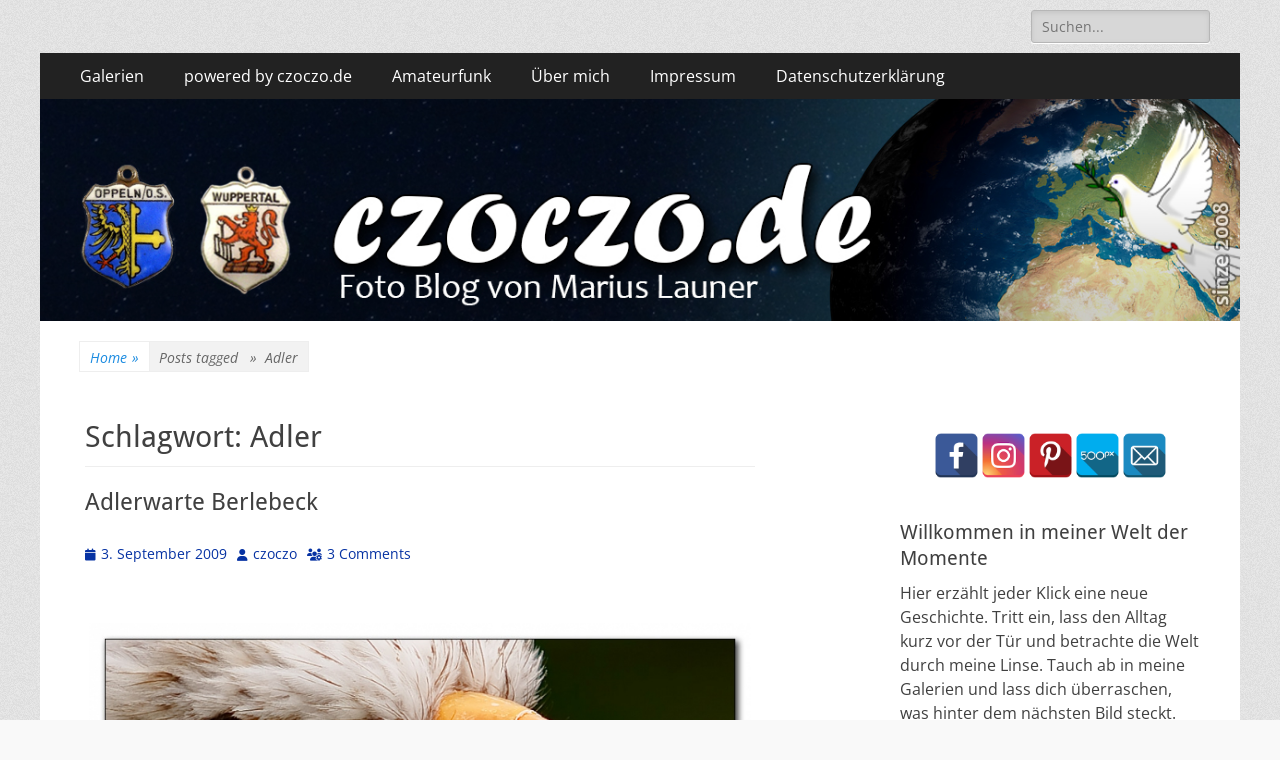

--- FILE ---
content_type: text/html; charset=UTF-8
request_url: https://www.czoczo.de/tag/adler/
body_size: 100846
content:
        <!DOCTYPE html>
        <html lang="de">
        
<head>
		<meta charset="UTF-8">
		<meta name="viewport" content="width=device-width, initial-scale=1, minimum-scale=1">
		<link rel="profile" href="http://gmpg.org/xfn/11">
		<meta name='robots' content='index, follow, max-image-preview:large, max-snippet:-1, max-video-preview:-1' />

	<!-- This site is optimized with the Yoast SEO plugin v26.7 - https://yoast.com/wordpress/plugins/seo/ -->
	<link media="all" href="https://www.czoczo.de/wp-content/cache/autoptimize/css/autoptimize_543df5e8bc2b0c4e2e38adebccf59638.css" rel="stylesheet"><style media="screen">.site-title a,.site-description{position:absolute !important;clip:rect(1px 1px 1px 1px);clip:rect(1px,1px,1px,1px)}</style><title>Adler Archives - https://czoczo.de</title>
	<link rel="canonical" href="https://www.czoczo.de/tag/adler/" />
	<meta property="og:locale" content="de_DE" />
	<meta property="og:type" content="article" />
	<meta property="og:title" content="Adler Archives - https://czoczo.de" />
	<meta property="og:url" content="https://www.czoczo.de/tag/adler/" />
	<meta property="og:site_name" content="https://czoczo.de" />
	<script type="application/ld+json" class="yoast-schema-graph">{"@context":"https://schema.org","@graph":[{"@type":"CollectionPage","@id":"https://www.czoczo.de/tag/adler/","url":"https://www.czoczo.de/tag/adler/","name":"Adler Archives - https://czoczo.de","isPartOf":{"@id":"https://www.czoczo.de/#website"},"primaryImageOfPage":{"@id":"https://www.czoczo.de/tag/adler/#primaryimage"},"image":{"@id":"https://www.czoczo.de/tag/adler/#primaryimage"},"thumbnailUrl":"https://www.czoczo.de/wp-content/uploads/ngg_featured/img_7107.jpg","breadcrumb":{"@id":"https://www.czoczo.de/tag/adler/#breadcrumb"},"inLanguage":"de"},{"@type":"ImageObject","inLanguage":"de","@id":"https://www.czoczo.de/tag/adler/#primaryimage","url":"https://www.czoczo.de/wp-content/uploads/ngg_featured/img_7107.jpg","contentUrl":"https://www.czoczo.de/wp-content/uploads/ngg_featured/img_7107.jpg","width":842,"height":576},{"@type":"BreadcrumbList","@id":"https://www.czoczo.de/tag/adler/#breadcrumb","itemListElement":[{"@type":"ListItem","position":1,"name":"Startseite","item":"https://www.czoczo.de/"},{"@type":"ListItem","position":2,"name":"Adler"}]},{"@type":"WebSite","@id":"https://www.czoczo.de/#website","url":"https://www.czoczo.de/","name":"https://czoczo.de","description":"Fotoblog","publisher":{"@id":"https://www.czoczo.de/#/schema/person/894d78fda3d5d5371a1a8b1d28edaa48"},"potentialAction":[{"@type":"SearchAction","target":{"@type":"EntryPoint","urlTemplate":"https://www.czoczo.de/?s={search_term_string}"},"query-input":{"@type":"PropertyValueSpecification","valueRequired":true,"valueName":"search_term_string"}}],"inLanguage":"de"},{"@type":["Person","Organization"],"@id":"https://www.czoczo.de/#/schema/person/894d78fda3d5d5371a1a8b1d28edaa48","name":"czoczo","image":{"@type":"ImageObject","inLanguage":"de","@id":"https://www.czoczo.de/#/schema/person/image/","url":"https://www.czoczo.de/wp-content/uploads/ngg_featured/20170617-_MG_4605-Wohn-Mobil_7298.jpg","contentUrl":"https://www.czoczo.de/wp-content/uploads/ngg_featured/20170617-_MG_4605-Wohn-Mobil_7298.jpg","width":1200,"height":600,"caption":"czoczo"},"logo":{"@id":"https://www.czoczo.de/#/schema/person/image/"},"sameAs":["https://www.facebook.com/marius.launer"]}]}</script>
	<!-- / Yoast SEO plugin. -->


<link rel='dns-prefetch' href='//www.googletagmanager.com' />
<link rel="alternate" type="application/rss+xml" title="https://czoczo.de &raquo; Feed" href="https://www.czoczo.de/feed/" />
<link rel="alternate" type="application/rss+xml" title="https://czoczo.de &raquo; Kommentar-Feed" href="https://www.czoczo.de/comments/feed/" />
<link rel="alternate" type="application/rss+xml" title="https://czoczo.de &raquo; Adler Schlagwort-Feed" href="https://www.czoczo.de/tag/adler/feed/" />








<style id='core-block-supports-inline-css' type='text/css'>
.wp-container-core-columns-is-layout-9d6595d7{flex-wrap:nowrap;}
/*# sourceURL=core-block-supports-inline-css */
</style>



















<script type="text/javascript" src="https://www.czoczo.de/wp-includes/js/jquery/jquery.min.js?ver=3.7.1" id="jquery-core-js"></script>


<script type="text/javascript" id="photocrati_ajax-js-extra">
/* <![CDATA[ */
var photocrati_ajax = {"url":"https://www.czoczo.de/index.php?photocrati_ajax=1","rest_url":"https://www.czoczo.de/wp-json/","wp_home_url":"https://www.czoczo.de","wp_site_url":"https://www.czoczo.de","wp_root_url":"https://www.czoczo.de","wp_plugins_url":"https://www.czoczo.de/wp-content/plugins","wp_content_url":"https://www.czoczo.de/wp-content","wp_includes_url":"https://www.czoczo.de/wp-includes/","ngg_param_slug":"nggallery","rest_nonce":"63fd787b0d"};
//# sourceURL=photocrati_ajax-js-extra
/* ]]> */
</script>








<!-- Google tag (gtag.js) snippet added by Site Kit -->
<!-- Google Analytics snippet added by Site Kit -->
<script type="text/javascript" src="https://www.googletagmanager.com/gtag/js?id=GT-NSV7KPW" id="google_gtagjs-js" async></script>
<script type="text/javascript" id="google_gtagjs-js-after">
/* <![CDATA[ */
window.dataLayer = window.dataLayer || [];function gtag(){dataLayer.push(arguments);}
gtag("set","linker",{"domains":["www.czoczo.de"]});
gtag("js", new Date());
gtag("set", "developer_id.dZTNiMT", true);
gtag("config", "GT-NSV7KPW");
 window._googlesitekit = window._googlesitekit || {}; window._googlesitekit.throttledEvents = []; window._googlesitekit.gtagEvent = (name, data) => { var key = JSON.stringify( { name, data } ); if ( !! window._googlesitekit.throttledEvents[ key ] ) { return; } window._googlesitekit.throttledEvents[ key ] = true; setTimeout( () => { delete window._googlesitekit.throttledEvents[ key ]; }, 5 ); gtag( "event", name, { ...data, event_source: "site-kit" } ); }; 
//# sourceURL=google_gtagjs-js-after
/* ]]> */
</script>
<link rel="https://api.w.org/" href="https://www.czoczo.de/wp-json/" /><link rel="alternate" title="JSON" type="application/json" href="https://www.czoczo.de/wp-json/wp/v2/tags/433" /><link rel="EditURI" type="application/rsd+xml" title="RSD" href="https://www.czoczo.de/xmlrpc.php?rsd" />
<meta name="generator" content="WordPress 6.9" />
<meta name="generator" content="Site Kit by Google 1.170.0" /><link id='MediaRSS' rel='alternate' type='application/rss+xml' title='NextGEN Gallery RSS Feed' href='https://www.czoczo.de/wp-content/plugins/nextgen-gallery/src/Legacy/xml/media-rss.php' />
<script type="application/ld+json">{"@context":"http:\/\/schema.org","@type":"BreadcrumbList","itemListElement":[{"@type":"ListItem","position":1,"item":{"@id":"https:\/\/www.czoczo.de\/","name":"Home"}},{"@type":"ListItem","position":2,"item":{"name":"Posts tagged Schlagwort: <span>Adler<\/span>"}}]}</script>
<!-- Google AdSense meta tags added by Site Kit -->
<meta name="google-adsense-platform-account" content="ca-host-pub-2644536267352236">
<meta name="google-adsense-platform-domain" content="sitekit.withgoogle.com">
<!-- End Google AdSense meta tags added by Site Kit -->
	
	
			
		<!-- https://czoczo.de inline CSS Styles -->

</head>

<body class="archive tag tag-adler tag-433 custom-background wp-embed-responsive wp-theme-catch-responsive group-blog two-columns content-left full-content mobile-menu-one">


		<div id="page" class="hfeed site">
				<header id="masthead" role="banner">
    		<div class="wrapper">
		
    <div id="mobile-header-left-menu" class="mobile-menu-anchor primary-menu">
        <a href="#mobile-header-left-nav" id="header-left-menu" class="font-awesome fa-solid fa-menu">
            <span class="mobile-menu-text">Menu</span>
        </a>
    </div><!-- #mobile-header-menu -->
    <div id="site-branding"><div id="site-header"><p class="site-title"><a href="https://www.czoczo.de/" rel="home">https://czoczo.de</a></p><p class="site-description">Fotoblog</p></div><!-- #site-header --></div><!-- #site-branding-->	<aside class="sidebar sidebar-header-right widget-area">
		<section class="widget widget_search" id="header-right-search">
			<div class="widget-wrap">
				
<form role="search" method="get" class="search-form" action="https://www.czoczo.de/">
	<label>
		<span class="screen-reader-text">Search for:</span>
		<input type="search" class="search-field" placeholder="Suchen..." value="" name="s" title="Search for:">
	</label>
	<input type="submit" class="search-submit" value="Search">
</form>
			</div>
		</section>
			</aside><!-- .sidebar .header-sidebar .widget-area -->
			</div><!-- .wrapper -->
		</header><!-- #masthead -->
			<nav class="site-navigation nav-primary search-enabled" role="navigation">
        <div class="wrapper">
            <h2 class="screen-reader-text">Primary Menu</h2>
            <div class="screen-reader-text skip-link"><a href="#content" title="Skip to content">Skip to content</a></div>
            <ul id="menu-menue-1" class="menu catchresponsive-nav-menu"><li id="menu-item-7787" class="menu-item menu-item-type-post_type menu-item-object-page menu-item-7787"><a href="https://www.czoczo.de/foto-galerien/">Galerien</a></li>
<li id="menu-item-15707" class="menu-item menu-item-type-post_type menu-item-object-page menu-item-has-children menu-item-15707"><a href="https://www.czoczo.de/powered-by-czoczo/">powered by czoczo.de</a>
<ul class="sub-menu">
	<li id="menu-item-44300" class="menu-item menu-item-type-post_type menu-item-object-page menu-item-44300"><a href="https://www.czoczo.de/fast-365-bilder-in-2026/">fast 365 Bilder in 2026</a></li>
	<li id="menu-item-30785" class="menu-item menu-item-type-post_type menu-item-object-page menu-item-30785"><a href="https://www.czoczo.de/abcwuppertal/">ABC&#8230;Wuppertal</a></li>
	<li id="menu-item-15785" class="menu-item menu-item-type-post_type menu-item-object-page menu-item-15785"><a href="https://www.czoczo.de/black-white-foto-ring/">Black &#038; White Foto Ring</a></li>
	<li id="menu-item-15719" class="menu-item menu-item-type-post_type menu-item-object-page menu-item-15719"><a href="https://www.czoczo.de/la-mia-bella-roma/">la mia bella Roma</a></li>
</ul>
</li>
<li id="menu-item-15709" class="menu-item menu-item-type-post_type menu-item-object-page menu-item-15709"><a href="https://www.czoczo.de/amateurfunk/">Amateurfunk</a></li>
<li id="menu-item-7809" class="menu-item menu-item-type-post_type menu-item-object-page menu-item-7809"><a href="https://www.czoczo.de/uber-mich/">Über mich</a></li>
<li id="menu-item-7811" class="menu-item menu-item-type-post_type menu-item-object-page menu-item-7811"><a href="https://www.czoczo.de/impresum/">Impressum</a></li>
<li id="menu-item-19319" class="menu-item menu-item-type-post_type menu-item-object-page menu-item-privacy-policy menu-item-19319"><a rel="privacy-policy" href="https://www.czoczo.de/datenschutzerklaerung/">Datenschutzerklärung</a></li>
</ul>                <div id="search-toggle" class="font-awesome fa-solid">
                    <a class="screen-reader-text" href="#search-container">Search</a>
                </div>

                <div id="search-container" class="displaynone">
                    
<form role="search" method="get" class="search-form" action="https://www.czoczo.de/">
	<label>
		<span class="screen-reader-text">Search for:</span>
		<input type="search" class="search-field" placeholder="Suchen..." value="" name="s" title="Search for:">
	</label>
	<input type="submit" class="search-submit" value="Search">
</form>
                </div>
    	</div><!-- .wrapper -->
    </nav><!-- .nav-primary -->
    <div id="header-featured-image">
					<div class="wrapper"><a title="" href="https://www.czoczo.de/" target="_self"><noscript><img class="wp-post-image" alt="" src="https://www.czoczo.de/wp-content/uploads/2022/08/czoczoWELT.jpg" /></noscript><img class="lazyload wp-post-image" alt="" src='data:image/svg+xml,%3Csvg%20xmlns=%22http://www.w3.org/2000/svg%22%20viewBox=%220%200%20210%20140%22%3E%3C/svg%3E' data-src="https://www.czoczo.de/wp-content/uploads/2022/08/czoczoWELT.jpg" /></a></div><!-- .wrapper -->
				</div><!-- #header-featured-image --><div id="breadcrumb-list">
					<div class="wrapper"><span class="breadcrumb"><a href="https://www.czoczo.de/">Home <span class="sep">&raquo;</span><!-- .sep --></a></span><span class="breadcrumb-current"><span class="tag-text">Posts tagged &nbsp &raquo &nbsp</span>Adler</span></div><!-- .wrapper -->
			</div><!-- #breadcrumb-list -->		<div id="content" class="site-content">
			<div class="wrapper">
	
	<section id="primary" class="content-area">

		<main id="main" class="site-main" role="main">

		
			<header class="page-header">
				<h1 class="page-title">Schlagwort: <span>Adler</span></h1>			</header><!-- .page-header -->

						
				
<article id="post-1927" class="post-1927 post type-post status-publish format-standard has-post-thumbnail hentry category-deutschland-im-sucher-der-kamera category-fauna-flora category-nordrhein-westfalen tag-adler tag-adlerwarte tag-berlebeck tag-detmold tag-fauna tag-teutoburger-wald">
	<div class="archive-post-wrap">
		
		<div class="entry-container">
			<header class="entry-header">
				<h2 class="entry-title"><a href="https://www.czoczo.de/2009/09/03/adlerwarte-berlebeck/" rel="bookmark">Adlerwarte Berlebeck</a></h2>

				
					<p class="entry-meta"><span class="posted-on"><span class="screen-reader-text">Posted on</span><a href="https://www.czoczo.de/2009/09/03/adlerwarte-berlebeck/" rel="bookmark"><time class="entry-date published" datetime="2009-09-03T18:06:29+01:00">3. September 2009</time><time class="updated" datetime="2018-05-07T15:37:56+01:00">7. Mai 2018</time></a></span><span class="byline"><span class="author vcard"><span class="screen-reader-text">Author</span><a class="url fn n" href="https://www.czoczo.de/author/czoczo-2/">czoczo</a></span></span><span class="comments-link"><a href="https://www.czoczo.de/2009/09/03/adlerwarte-berlebeck/#comments">3 Comments</a></span></p><!-- .entry-meta -->
							</header><!-- .entry-header -->

							<div class="entry-content">
					<p>	<div class="ngg-gallery-singlepic-image " style="max-width: 797px">
				<a href="https://www.czoczo.de/wp-content/gallery/fauna/img_7107.jpg"
			title="2009 Adlerwarte Berlebeck"
			data-src="https://www.czoczo.de/wp-content/gallery/fauna/img_7107.jpg"
			data-thumbnail="https://www.czoczo.de/wp-content/gallery/fauna/thumbs/thumbs_img_7107.jpg"
			data-image-id="1842"
			data-title="img_7107"
			data-description="2009 Adlerwarte Berlebeck"
			target='_self'
			class="ngg-fancybox" rel="d2f83010834d70714f8d456808c23b4d">
			<noscript><img class="ngg-singlepic"
				src="https://www.czoczo.de/wp-content/gallery/fauna/cache/img_7107.jpg-nggid041842-ngg0dyn-797x0x100-00f0w010c010r110f110r010t010.jpg"
				alt="img_7107"
				title="img_7107"
									width="797" 							/></noscript><img class="lazyload ngg-singlepic"
			 src='data:image/svg+xml,%3Csvg%20xmlns=%22http://www.w3.org/2000/svg%22%20viewBox=%220%200%20797%20531.33333333333%22%3E%3C/svg%3E' data-src="https://www.czoczo.de/wp-content/gallery/fauna/cache/img_7107.jpg-nggid041842-ngg0dyn-797x0x100-00f0w010c010r110f110r010t010.jpg"
				alt="img_7107"
				title="img_7107"
									width="797" 							/>
		</a>
			</div>
		<br />
Der Sonntags-Ausflug in den Teutoburger Wald haben wir begonnen mit einem Besuch von der Berlebecker Adlerwarte. Eine Stunde vor der Flugschau konnten wir mit Ruhe und ohne großen Andrang die wunderschöne Vögel aus der nähe anschauen und ein paar Fotos schießen .</p>
<p>Trotzdem die „Ausbeute“  von Fotos,war  nicht ganz zufrieden stellend . Der leichte Morgen Nebel und meine eigene Faulheit das Stativ und andere Objektive , nicht auf die Adlerwarte mit sich zu nehmen war schuld, das die Bilder SO und nicht anders aussehen . <a href="https://www.czoczo.de/2009/09/03/adlerwarte-berlebeck/#more-1927" class="more-link">Weiter lesen&#8230;</a></p>
									</div><!-- .entry-content -->
			
			<footer class="entry-footer">
				<p class="entry-meta"><span class="cat-links"><span class="screen-reader-text">Categories</span><a href="https://www.czoczo.de/category/europa-im-sucher-der-kamera/deutschland-im-sucher-der-kamera/" rel="category tag">Deutschland</a>, <a href="https://www.czoczo.de/category/fotografisch-festgehalten/fauna-flora/" rel="category tag">Fauna &amp; Flora</a>, <a href="https://www.czoczo.de/category/europa-im-sucher-der-kamera/deutschland-im-sucher-der-kamera/nordrhein-westfalen/" rel="category tag">Nordrhein-Westfalen</a></span><span class="tags-links"><span class="screen-reader-text">Tags</span><a href="https://www.czoczo.de/tag/adler/" rel="tag">Adler</a>, <a href="https://www.czoczo.de/tag/adlerwarte/" rel="tag">Adlerwarte</a>, <a href="https://www.czoczo.de/tag/berlebeck/" rel="tag">Berlebeck</a>, <a href="https://www.czoczo.de/tag/detmold/" rel="tag">Detmold</a>, <a href="https://www.czoczo.de/tag/fauna/" rel="tag">Fauna</a>, <a href="https://www.czoczo.de/tag/teutoburger-wald/" rel="tag">Teutoburger Wald</a></span></p><!-- .entry-meta -->			</footer><!-- .entry-footer -->
		</div><!-- .entry-container -->
	</div><!-- .archive-post-wrap -->
</article><!-- #post -->
			
					
		</main><!-- #main -->
	</section><!-- #primary -->



<aside class="sidebar sidebar-primary widget-area" role="complementary">
<section id="block-16" class="widget widget_block widget_text"><div class="widget-wrap">
<p><ul class="sxc-follow-buttons"><li class="sxc-follow-button">
                        <a
                            href="https://www.facebook.com/czoczode-195703987106277/"
                            data-toggle="tooltip"
                            title="Facebook"
                            target="_blank"
                        >
                            <noscript><img decoding="async"
                                src="https://www.czoczo.de/wp-content/plugins/social-media-buttons-toolbar/inc/img/social-media-icons/facebook.png"
                                alt="Facebook"
                            /></noscript><img class="lazyload" decoding="async"
                                src='data:image/svg+xml,%3Csvg%20xmlns=%22http://www.w3.org/2000/svg%22%20viewBox=%220%200%20210%20140%22%3E%3C/svg%3E' data-src="https://www.czoczo.de/wp-content/plugins/social-media-buttons-toolbar/inc/img/social-media-icons/facebook.png"
                                alt="Facebook"
                            />
                        </a>
                    </li><li class="sxc-follow-button">
                        <a
                            href="https://www.instagram.com/czoczo.de/"
                            data-toggle="tooltip"
                            title="Instagram"
                            target="_blank"
                        >
                            <noscript><img decoding="async"
                                src="https://www.czoczo.de/wp-content/plugins/social-media-buttons-toolbar/inc/img/social-media-icons/instagram.png"
                                alt="Instagram"
                            /></noscript><img class="lazyload" decoding="async"
                                src='data:image/svg+xml,%3Csvg%20xmlns=%22http://www.w3.org/2000/svg%22%20viewBox=%220%200%20210%20140%22%3E%3C/svg%3E' data-src="https://www.czoczo.de/wp-content/plugins/social-media-buttons-toolbar/inc/img/social-media-icons/instagram.png"
                                alt="Instagram"
                            />
                        </a>
                    </li><li class="sxc-follow-button">
                        <a
                            href="https://www.pinterest.de/czoczo/"
                            data-toggle="tooltip"
                            title="Pinterest"
                            target="_blank"
                        >
                            <noscript><img decoding="async"
                                src="https://www.czoczo.de/wp-content/plugins/social-media-buttons-toolbar/inc/img/social-media-icons/pinterest.png"
                                alt="Pinterest"
                            /></noscript><img class="lazyload" decoding="async"
                                src='data:image/svg+xml,%3Csvg%20xmlns=%22http://www.w3.org/2000/svg%22%20viewBox=%220%200%20210%20140%22%3E%3C/svg%3E' data-src="https://www.czoczo.de/wp-content/plugins/social-media-buttons-toolbar/inc/img/social-media-icons/pinterest.png"
                                alt="Pinterest"
                            />
                        </a>
                    </li><li class="sxc-follow-button">
                        <a
                            href="https://500px.com/czoczo"
                            data-toggle="tooltip"
                            title="500px"
                            target="_blank"
                        >
                            <noscript><img decoding="async"
                                src="https://www.czoczo.de/wp-content/plugins/social-media-buttons-toolbar/inc/img/social-media-icons/500px.png"
                                alt="500px"
                            /></noscript><img class="lazyload" decoding="async"
                                src='data:image/svg+xml,%3Csvg%20xmlns=%22http://www.w3.org/2000/svg%22%20viewBox=%220%200%20210%20140%22%3E%3C/svg%3E' data-src="https://www.czoczo.de/wp-content/plugins/social-media-buttons-toolbar/inc/img/social-media-icons/500px.png"
                                alt="500px"
                            />
                        </a>
                    </li><li class="sxc-follow-button">
                        <a
                            href="mailto:czoczo@gmx.de"
                            data-toggle="tooltip"
                            title="Email"
                            target="_blank"
                        >
                            <noscript><img decoding="async"
                                src="https://www.czoczo.de/wp-content/plugins/social-media-buttons-toolbar/inc/img/social-media-icons/email.png"
                                alt="Email"
                            /></noscript><img class="lazyload" decoding="async"
                                src='data:image/svg+xml,%3Csvg%20xmlns=%22http://www.w3.org/2000/svg%22%20viewBox=%220%200%20210%20140%22%3E%3C/svg%3E' data-src="https://www.czoczo.de/wp-content/plugins/social-media-buttons-toolbar/inc/img/social-media-icons/email.png"
                                alt="Email"
                            />
                        </a>
                    </li></ul><script type='text/javascript'>
                    jQuery(document).ready(function($) {

                        // Enable Bootstrap Tooltips
                        $('[data-toggle="tooltip"]').tooltip();

                    });
               </script></p>
</div><!-- .widget-wrap --></section><!-- #widget-default-search --><section id="custom_html-5" class="widget_text widget widget_custom_html"><div class="widget_text widget-wrap"><h4 class="widget-title">Willkommen in meiner Welt der Momente</h4><div class="textwidget custom-html-widget"><p align="left"> 
Hier erzählt jeder Klick eine neue Geschichte. Tritt ein, lass den Alltag kurz vor der Tür und betrachte die Welt durch meine Linse. Tauch ab in meine Galerien und lass dich überraschen, was hinter dem nächsten Bild steckt.
​Und nun Hand aufs Herz: Welches Gefühl hinterlassen meine Aufnahmen bei dir? Schreib mir deine „Note“ – ich bin gespannt auf dein Feedback!
<p align="center">
	<a title="Bewertungen und Erfahrungen zu czoczo.de" href="https://www.webwiki.de/czoczo.de"><noscript><img src="https://www.webwiki.de/etc/rating/widget/3553206/czoczo-de-bewertung-round-220.png" alt="Bewertungen zu czoczo.de" /></noscript><img class="lazyload" src='data:image/svg+xml,%3Csvg%20xmlns=%22http://www.w3.org/2000/svg%22%20viewBox=%220%200%20210%20140%22%3E%3C/svg%3E' data-src="https://www.webwiki.de/etc/rating/widget/3553206/czoczo-de-bewertung-round-220.png" alt="Bewertungen zu czoczo.de" /></a></p></div></div><!-- .widget-wrap --></section><!-- #widget-default-search --><section id="block-13" class="widget widget_block"><div class="widget-wrap">
<h2 class="wp-block-heading">Witam na czoczo.de</h2>
</div><!-- .widget-wrap --></section><!-- #widget-default-search --><section id="block-14" class="widget widget_block"><div class="widget-wrap"><p align="left"><a title="Moje polskie wypocinki" href="https://www.czoczo.de/tag/polskie-wypocinki/" target="_blank" rel="noopener"><noscript><img decoding="async" src="https://www.czoczo.de/b-log/LOGO2020/wypocinki.jpg" alt="CC Lizenz" width="300" height="" border="0" /></noscript><img class="lazyload" decoding="async" src='data:image/svg+xml,%3Csvg%20xmlns=%22http://www.w3.org/2000/svg%22%20viewBox=%220%200%20300%20200%22%3E%3C/svg%3E' data-src="https://www.czoczo.de/b-log/LOGO2020/wypocinki.jpg" alt="CC Lizenz" width="300" height="" border="0" /></a></p>
Witaj na czoczo.de – moim prywatnym blogu fotograficznym.

Pod tym logo pokazuję świat takim, jakim go widzę: pięknym, różnorodnym i otwartym dla każdego. Nie znajdziesz tu miejsca na homofobię czy nacjonalizm, za to na pewno spotkasz... trochę moich polskich błędów ortograficznych, które puszczam w świat z uśmiechem. Bo świat nie musi być idealny, by był zachwycający.

<p align="left"><a title="Osiem Gwiazdek" target="_blank" rel="noopener"><noscript><img decoding="async" src="https://www.czoczo.de//b-log/LOGO2023/osiem-gwiazdek.png" alt="CC Lizenz" width="300" height="" border="0" /></noscript><img class="lazyload" decoding="async" src='data:image/svg+xml,%3Csvg%20xmlns=%22http://www.w3.org/2000/svg%22%20viewBox=%220%200%20300%20200%22%3E%3C/svg%3E' data-src="https://www.czoczo.de//b-log/LOGO2023/osiem-gwiazdek.png" alt="CC Lizenz" width="300" height="" border="0" /></a></p>

<p align="left"><a title="#Wählen JA AfDNee" href="https://afdnee.de/faktencheck/" target="_blank" rel="noopener"><noscript><img decoding="async" src="https://www.czoczo.de/b-log/LOGO2026/AfDnee-700x163-1.png" alt="" width="300" height="" border="0" /></noscript><img class="lazyload" decoding="async" src='data:image/svg+xml,%3Csvg%20xmlns=%22http://www.w3.org/2000/svg%22%20viewBox=%220%200%20300%20200%22%3E%3C/svg%3E' data-src="https://www.czoczo.de/b-log/LOGO2026/AfDnee-700x163-1.png" alt="" width="300" height="" border="0" /></a></p>

<p align="left"><a title="Abenteuer von Maus Pieps" href="https://www.czoczo.de/abenteuer-von-maus-pieps/" target="_blank" rel="noopener"><noscript><img decoding="async" src="https://www.czoczo.de/b-log/LOGO2025/Maus-Pieps-Logo.png" alt="" width="300" height="" border="0" /></noscript><img class="lazyload" decoding="async" src='data:image/svg+xml,%3Csvg%20xmlns=%22http://www.w3.org/2000/svg%22%20viewBox=%220%200%20300%20200%22%3E%3C/svg%3E' data-src="https://www.czoczo.de/b-log/LOGO2025/Maus-Pieps-Logo.png" alt="" width="300" height="" border="0" /></a></p></div><!-- .widget-wrap --></section><!-- #widget-default-search --><section id="custom_html-7" class="widget_text widget widget_custom_html"><div class="widget_text widget-wrap"><div class="textwidget custom-html-widget"><p align="left"><a title="Namensnennung – Nicht Kommerziell – Keine Bearbeitung" href="https://creativecommons.org/licenses/by-nc-nd/4.0/deed.de" target="_blank" rel="noopener"><noscript><img src="https://www.czoczo.de/b-log/CatchBox/cc.png" alt="CC Lizenz" width="300" height="" border="0" /></noscript><img class="lazyload" src='data:image/svg+xml,%3Csvg%20xmlns=%22http://www.w3.org/2000/svg%22%20viewBox=%220%200%20300%20200%22%3E%3C/svg%3E' data-src="https://www.czoczo.de/b-log/CatchBox/cc.png" alt="CC Lizenz" width="300" height="" border="0" /></a></p>
</div></div><!-- .widget-wrap --></section><!-- #widget-default-search --><section id="categories-403053478" class="widget widget_categories"><div class="widget-wrap"><h4 class="widget-title">Kategorien</h4>
			<ul>
					<li class="cat-item cat-item-1"><a href="https://www.czoczo.de/category/allgemein/">Allgemein</a> (585)
</li>
	<li class="cat-item cat-item-15"><a href="https://www.czoczo.de/category/amateurfunk/">Amateurfunk</a> (4)
</li>
	<li class="cat-item cat-item-760"><a href="https://www.czoczo.de/category/digitale-bearbeitung/">Digital bearbeitet</a> (650)
<ul class='children'>
	<li class="cat-item cat-item-987"><a href="https://www.czoczo.de/category/digitale-bearbeitung/collage-digitale-bearbeitung/">Collage</a> (14)
</li>
	<li class="cat-item cat-item-3294"><a href="https://www.czoczo.de/category/digitale-bearbeitung/gemeinsam-mit-ki-erzaehlt/">Gemeinsam mit KI erzählt</a> (6)
</li>
	<li class="cat-item cat-item-670"><a href="https://www.czoczo.de/category/digitale-bearbeitung/hdr/">HDR</a> (205)
</li>
	<li class="cat-item cat-item-759"><a href="https://www.czoczo.de/category/digitale-bearbeitung/collage/">Makro</a> (39)
</li>
	<li class="cat-item cat-item-411"><a href="https://www.czoczo.de/category/digitale-bearbeitung/panorama-fotografie/">Panorama Fotografie</a> (88)
	<ul class='children'>
	<li class="cat-item cat-item-2415"><a href="https://www.czoczo.de/category/digitale-bearbeitung/panorama-fotografie/360-panorama/">360° Panorama</a> (22)
</li>
	</ul>
</li>
	<li class="cat-item cat-item-1855"><a href="https://www.czoczo.de/category/digitale-bearbeitung/postkarte-aus/">Postkarte aus&#8230;</a> (13)
</li>
	<li class="cat-item cat-item-898"><a href="https://www.czoczo.de/category/digitale-bearbeitung/schwarz-weiss/">Schwarz-Weiss</a> (310)
</li>
</ul>
</li>
	<li class="cat-item cat-item-2110"><a href="https://www.czoczo.de/category/europa-im-sucher-der-kamera/">EUROPA &#8211; im Sucher der Kamera</a> (1.070)
<ul class='children'>
	<li class="cat-item cat-item-2069"><a href="https://www.czoczo.de/category/europa-im-sucher-der-kamera/belgien/">Belgien</a> (7)
</li>
	<li class="cat-item cat-item-20"><a href="https://www.czoczo.de/category/europa-im-sucher-der-kamera/deutschland-im-sucher-der-kamera/">Deutschland</a> (863)
	<ul class='children'>
	<li class="cat-item cat-item-2578"><a href="https://www.czoczo.de/category/europa-im-sucher-der-kamera/deutschland-im-sucher-der-kamera/berlin/">Berlin</a> (3)
</li>
	<li class="cat-item cat-item-2574"><a href="https://www.czoczo.de/category/europa-im-sucher-der-kamera/deutschland-im-sucher-der-kamera/brandenburg-deutschland-im-sucher-der-kamera/">Brandenburg</a> (7)
</li>
	<li class="cat-item cat-item-1731"><a href="https://www.czoczo.de/category/europa-im-sucher-der-kamera/deutschland-im-sucher-der-kamera/hessen/">Hessen</a> (21)
		<ul class='children'>
	<li class="cat-item cat-item-1732"><a href="https://www.czoczo.de/category/europa-im-sucher-der-kamera/deutschland-im-sucher-der-kamera/hessen/frankfurt-am-main/">Frankfurt am Main</a> (5)
</li>
	<li class="cat-item cat-item-2385"><a href="https://www.czoczo.de/category/europa-im-sucher-der-kamera/deutschland-im-sucher-der-kamera/hessen/wiesbaden/">Wiesbaden</a> (13)
</li>
		</ul>
</li>
	<li class="cat-item cat-item-26"><a href="https://www.czoczo.de/category/europa-im-sucher-der-kamera/deutschland-im-sucher-der-kamera/nordrhein-westfalen/">Nordrhein-Westfalen</a> (787)
		<ul class='children'>
	<li class="cat-item cat-item-53"><a href="https://www.czoczo.de/category/europa-im-sucher-der-kamera/deutschland-im-sucher-der-kamera/nordrhein-westfalen/bergisches-land/">Bergisches Land</a> (605)
			<ul class='children'>
	<li class="cat-item cat-item-36"><a href="https://www.czoczo.de/category/europa-im-sucher-der-kamera/deutschland-im-sucher-der-kamera/nordrhein-westfalen/bergisches-land/wuppertal-nordrhein-westfalen-deutschland-im-sucher-der-kamera/">Wuppertal</a> (531)
</li>
			</ul>
</li>
	<li class="cat-item cat-item-2605"><a href="https://www.czoczo.de/category/europa-im-sucher-der-kamera/deutschland-im-sucher-der-kamera/nordrhein-westfalen/duesseldorf/">Düsseldorf</a> (24)
</li>
	<li class="cat-item cat-item-1709"><a href="https://www.czoczo.de/category/europa-im-sucher-der-kamera/deutschland-im-sucher-der-kamera/nordrhein-westfalen/niederrhein/">Niederrhein</a> (8)
</li>
	<li class="cat-item cat-item-2443"><a href="https://www.czoczo.de/category/europa-im-sucher-der-kamera/deutschland-im-sucher-der-kamera/nordrhein-westfalen/rheinland/">Rheinland</a> (6)
</li>
	<li class="cat-item cat-item-55"><a href="https://www.czoczo.de/category/europa-im-sucher-der-kamera/deutschland-im-sucher-der-kamera/nordrhein-westfalen/ruhrpott/">Ruhrpott</a> (96)
</li>
	<li class="cat-item cat-item-1747"><a href="https://www.czoczo.de/category/europa-im-sucher-der-kamera/deutschland-im-sucher-der-kamera/nordrhein-westfalen/sauerland/">Sauerland</a> (4)
</li>
		</ul>
</li>
	<li class="cat-item cat-item-3268"><a href="https://www.czoczo.de/category/europa-im-sucher-der-kamera/deutschland-im-sucher-der-kamera/rheinland-pfalz/">Rheinland-Pfalz</a> (3)
</li>
	<li class="cat-item cat-item-2086"><a href="https://www.czoczo.de/category/europa-im-sucher-der-kamera/deutschland-im-sucher-der-kamera/sachsen/">Sachsen</a> (30)
		<ul class='children'>
	<li class="cat-item cat-item-2087"><a href="https://www.czoczo.de/category/europa-im-sucher-der-kamera/deutschland-im-sucher-der-kamera/sachsen/dresden/">Dresden</a> (7)
</li>
	<li class="cat-item cat-item-2758"><a href="https://www.czoczo.de/category/europa-im-sucher-der-kamera/deutschland-im-sucher-der-kamera/sachsen/saechsische-schweiz/">Sächsische Schweiz</a> (14)
</li>
		</ul>
</li>
	<li class="cat-item cat-item-2689"><a href="https://www.czoczo.de/category/europa-im-sucher-der-kamera/deutschland-im-sucher-der-kamera/thueringen/">Thüringen</a> (5)
</li>
	</ul>
</li>
	<li class="cat-item cat-item-1442"><a href="https://www.czoczo.de/category/europa-im-sucher-der-kamera/italien/">Italien</a> (29)
	<ul class='children'>
	<li class="cat-item cat-item-1443"><a href="https://www.czoczo.de/category/europa-im-sucher-der-kamera/italien/rom/">Rom</a> (29)
</li>
	</ul>
</li>
	<li class="cat-item cat-item-875"><a href="https://www.czoczo.de/category/europa-im-sucher-der-kamera/niederlanden/">Niederlanden</a> (4)
</li>
	<li class="cat-item cat-item-2109"><a href="https://www.czoczo.de/category/europa-im-sucher-der-kamera/polen/">Polen</a> (169)
	<ul class='children'>
	<li class="cat-item cat-item-2107"><a href="https://www.czoczo.de/category/europa-im-sucher-der-kamera/polen/kleinpolen/">Kleinpolen</a> (31)
</li>
	<li class="cat-item cat-item-42"><a href="https://www.czoczo.de/category/europa-im-sucher-der-kamera/polen/oppelner-land/">Oppelner Land</a> (118)
</li>
	<li class="cat-item cat-item-1285"><a href="https://www.czoczo.de/category/europa-im-sucher-der-kamera/polen/pommern/">Pommern</a> (12)
</li>
	</ul>
</li>
</ul>
</li>
	<li class="cat-item cat-item-758"><a href="https://www.czoczo.de/category/fotografisch-festgehalten/">Fotografisch festgehalten</a> (1.317)
<ul class='children'>
	<li class="cat-item cat-item-190"><a href="https://www.czoczo.de/category/fotografisch-festgehalten/architektur/">Architektur</a> (561)
</li>
	<li class="cat-item cat-item-379"><a href="https://www.czoczo.de/category/fotografisch-festgehalten/ausstellungen/">Ausstellungen</a> (59)
</li>
	<li class="cat-item cat-item-393"><a href="https://www.czoczo.de/category/fotografisch-festgehalten/fauna-flora/">Fauna &amp; Flora</a> (401)
</li>
	<li class="cat-item cat-item-359"><a href="https://www.czoczo.de/category/fotografisch-festgehalten/fotogeschichten/">Fotogeschichten</a> (26)
</li>
	<li class="cat-item cat-item-29"><a href="https://www.czoczo.de/category/fotografisch-festgehalten/industrie/">Industrie</a> (42)
</li>
	<li class="cat-item cat-item-3054"><a href="https://www.czoczo.de/category/fotografisch-festgehalten/kunst-in-oeffentlichen-raum/">Kunst in öffentlichen Raum</a> (57)
</li>
	<li class="cat-item cat-item-877"><a href="https://www.czoczo.de/category/fotografisch-festgehalten/landschaft/">Landschaft</a> (339)
</li>
	<li class="cat-item cat-item-762"><a href="https://www.czoczo.de/category/fotografisch-festgehalten/nachtaufnahmen/">Nachtaufnahmen</a> (100)
</li>
	<li class="cat-item cat-item-380"><a href="https://www.czoczo.de/category/fotografisch-festgehalten/stadt-feste/">Stadt Feste</a> (12)
</li>
	<li class="cat-item cat-item-982"><a href="https://www.czoczo.de/category/fotografisch-festgehalten/streetphotography/">StreetPhotography</a> (85)
</li>
</ul>
</li>
	<li class="cat-item cat-item-761"><a href="https://www.czoczo.de/category/fotoprojekte/">Fotoprojekte</a> (389)
<ul class='children'>
	<li class="cat-item cat-item-3221"><a href="https://www.czoczo.de/category/fotoprojekte/black-white-2025/">Black &amp; White 2025</a> (13)
</li>
	<li class="cat-item cat-item-3366"><a href="https://www.czoczo.de/category/fotoprojekte/black-white-2026/">Black &amp; White 2026</a> (1)
</li>
	<li class="cat-item cat-item-742"><a href="https://www.czoczo.de/category/fotoprojekte/blogparaden/">Blogparaden</a> (38)
</li>
	<li class="cat-item cat-item-2859"><a href="https://www.czoczo.de/category/fotoprojekte/close-to-the-ground-2023/">Close to the ground 2023</a> (12)
</li>
	<li class="cat-item cat-item-3136"><a href="https://www.czoczo.de/category/fotoprojekte/himmelsblicke-2024/">Himmelsblicke 2024</a> (10)
</li>
	<li class="cat-item cat-item-3237"><a href="https://www.czoczo.de/category/fotoprojekte/himmelsblicke-2025/">Himmelsblicke 2025</a> (9)
</li>
	<li class="cat-item cat-item-2871"><a href="https://www.czoczo.de/category/fotoprojekte/im-wandel-der-zeit-2023/">Im Wandel der Zeit 2023</a> (12)
</li>
	<li class="cat-item cat-item-2988"><a href="https://www.czoczo.de/category/fotoprojekte/in-der-kugel-gefallen/">In der Kugel gefallen</a> (7)
</li>
	<li class="cat-item cat-item-501"><a href="https://www.czoczo.de/category/fotoprojekte/kalender-fotoprojekte/">Kalender</a> (117)
</li>
	<li class="cat-item cat-item-3181"><a href="https://www.czoczo.de/category/fotoprojekte/natur-thursday-2024/">Natur Thursday 2024</a> (18)
</li>
	<li class="cat-item cat-item-3224"><a href="https://www.czoczo.de/category/fotoprojekte/nature-thursday-2025/">Nature Thursday 2025</a> (51)
</li>
	<li class="cat-item cat-item-3369"><a href="https://www.czoczo.de/category/fotoprojekte/nature-thursday-2026/">Nature Thursday 2026</a> (3)
</li>
	<li class="cat-item cat-item-3230"><a href="https://www.czoczo.de/category/fotoprojekte/projekt-52-2025/">Projekt 52 / 2025</a> (4)
</li>
	<li class="cat-item cat-item-3146"><a href="https://www.czoczo.de/category/fotoprojekte/spiegelungen-2024/">Spiegelungen 2024</a> (6)
</li>
</ul>
</li>
	<li class="cat-item cat-item-394"><a href="https://www.czoczo.de/category/grusse-aus-dem-urlaub/">Grüsse aus dem Urlaub</a> (32)
</li>
	<li class="cat-item cat-item-757"><a href="https://www.czoczo.de/category/musik-amp-movie/">Musik &amp; Movie</a> (66)
</li>
	<li class="cat-item cat-item-1520"><a href="https://www.czoczo.de/category/pressets/">Presets</a> (32)
<ul class='children'>
	<li class="cat-item cat-item-1522"><a href="https://www.czoczo.de/category/pressets/on1photo-raw/">ON1Photo RAW</a> (32)
</li>
</ul>
</li>
	<li class="cat-item cat-item-44"><a href="https://www.czoczo.de/category/sport/">Sport</a> (336)
<ul class='children'>
	<li class="cat-item cat-item-2816"><a href="https://www.czoczo.de/category/sport/amateur-handball-vereine/">Amateur Handball Vereine</a> (285)
	<ul class='children'>
	<li class="cat-item cat-item-386"><a href="https://www.czoczo.de/category/sport/amateur-handball-vereine/cdggw/">CDG/GW Wuppertal</a> (78)
</li>
	<li class="cat-item cat-item-2111"><a href="https://www.czoczo.de/category/sport/amateur-handball-vereine/cdgdav-barmen/">CDG|DAV Barmen</a> (36)
</li>
	<li class="cat-item cat-item-780"><a href="https://www.czoczo.de/category/sport/amateur-handball-vereine/cronenberger-tg/">Cronenberger TG</a> (21)
</li>
	<li class="cat-item cat-item-1531"><a href="https://www.czoczo.de/category/sport/amateur-handball-vereine/hsv-wuppertal/">HSV Wuppertal</a> (54)
</li>
	<li class="cat-item cat-item-710"><a href="https://www.czoczo.de/category/sport/amateur-handball-vereine/jsg/">JSG Wuppertal</a> (15)
</li>
	<li class="cat-item cat-item-2115"><a href="https://www.czoczo.de/category/sport/amateur-handball-vereine/nhc-neviges/">NHC Neviges</a> (4)
</li>
	<li class="cat-item cat-item-3190"><a href="https://www.czoczo.de/category/sport/amateur-handball-vereine/saison-2024-2025/">SAISON 2024/2025</a> (5)
</li>
	<li class="cat-item cat-item-3301"><a href="https://www.czoczo.de/category/sport/amateur-handball-vereine/saison-2025-2026/">SAISON 2025/2026</a> (6)
</li>
	<li class="cat-item cat-item-375"><a href="https://www.czoczo.de/category/sport/amateur-handball-vereine/tsv-1887-sport/">TSV 1887 Wuppertal</a> (91)
</li>
	<li class="cat-item cat-item-2191"><a href="https://www.czoczo.de/category/sport/amateur-handball-vereine/tv-beyeroehde-wjb/">TV Beyeröhde wJB</a> (2)
</li>
	<li class="cat-item cat-item-2817"><a href="https://www.czoczo.de/category/sport/amateur-handball-vereine/vohwinkeler-stv/">Vohwinkeler STV</a> (9)
</li>
	</ul>
</li>
	<li class="cat-item cat-item-3009"><a href="https://www.czoczo.de/category/sport/saison-2023-2024/">SAISON 2023/2024</a> (12)
</li>
	<li class="cat-item cat-item-2780"><a href="https://www.czoczo.de/category/sport/saison-bis-2024/">SAISON bis 2024</a> (27)
</li>
	<li class="cat-item cat-item-387"><a href="https://www.czoczo.de/category/sport/sportveranstalungen/">Sportveranstalungen &amp; ProfieSport</a> (22)
	<ul class='children'>
	<li class="cat-item cat-item-3197"><a href="https://www.czoczo.de/category/sport/sportveranstalungen/handball/">Handball</a> (1)
</li>
	<li class="cat-item cat-item-1601"><a href="https://www.czoczo.de/category/sport/sportveranstalungen/motorsport/">Motorsport</a> (4)
</li>
	</ul>
</li>
</ul>
</li>
			</ul>

			</div><!-- .widget-wrap --></section><!-- #widget-default-search --><section id="block-10" class="widget widget_block"><div class="widget-wrap"><div class="wp-widget-group__inner-blocks"></div></div><!-- .widget-wrap --></section><!-- #widget-default-search --><section id="custom_html-3" class="widget_text widget widget_custom_html"><div class="widget_text widget-wrap"><div class="textwidget custom-html-widget"><p align="left"><strong>czoczo.de Facebook Groupen</strong>
	<a title="ON1 German Group" href="https://www.facebook.com/groups/1022628854474679/?ref=bookmarks" target="_blank" rel="noopener"><noscript><img src="https://www.czoczo.de/b-log/ON1germanGroup.jpg" alt="ON1 Photo RAW" width="300" height="" border="1" /></noscript><img class="lazyload" src='data:image/svg+xml,%3Csvg%20xmlns=%22http://www.w3.org/2000/svg%22%20viewBox=%220%200%20300%20200%22%3E%3C/svg%3E' data-src="https://www.czoczo.de/b-log/ON1germanGroup.jpg" alt="ON1 Photo RAW" width="300" height="" border="1" /></a></p>

</div></div><!-- .widget-wrap --></section><!-- #widget-default-search --><section id="block-3" class="widget widget_block"><div class="widget-wrap">
<div class="wp-block-group"><div class="wp-block-group__inner-container is-layout-flow wp-block-group-is-layout-flow">
<div class="wp-block-columns is-layout-flex wp-container-core-columns-is-layout-9d6595d7 wp-block-columns-is-layout-flex">
<div class="wp-block-column is-layout-flow wp-block-column-is-layout-flow" style="flex-basis:100%"></div>
</div>
</div></div>
</div><!-- .widget-wrap --></section><!-- #widget-default-search --><section id="block-12" class="widget widget_block"><div class="widget-wrap">
<div class="wp-block-group"><div class="wp-block-group__inner-container is-layout-constrained wp-block-group-is-layout-constrained">
<div class="wp-block-columns is-layout-flex wp-container-core-columns-is-layout-9d6595d7 wp-block-columns-is-layout-flex">
<div class="wp-block-column is-layout-flow wp-block-column-is-layout-flow" style="flex-basis:100%"></div>
</div>
</div></div>
</div><!-- .widget-wrap --></section><!-- #widget-default-search --><section id="archives-2" class="widget widget_archive"><div class="widget-wrap"><h4 class="widget-title">Archiv</h4>		<label class="screen-reader-text" for="archives-dropdown-2">Archiv</label>
		<select id="archives-dropdown-2" name="archive-dropdown">
			
			<option value="">Monat auswählen</option>
				<option value='https://www.czoczo.de/2026/01/'> Januar 2026 &nbsp;(9)</option>
	<option value='https://www.czoczo.de/2025/12/'> Dezember 2025 &nbsp;(18)</option>
	<option value='https://www.czoczo.de/2025/11/'> November 2025 &nbsp;(15)</option>
	<option value='https://www.czoczo.de/2025/10/'> Oktober 2025 &nbsp;(14)</option>
	<option value='https://www.czoczo.de/2025/09/'> September 2025 &nbsp;(15)</option>
	<option value='https://www.czoczo.de/2025/08/'> August 2025 &nbsp;(8)</option>
	<option value='https://www.czoczo.de/2025/07/'> Juli 2025 &nbsp;(10)</option>
	<option value='https://www.czoczo.de/2025/06/'> Juni 2025 &nbsp;(9)</option>
	<option value='https://www.czoczo.de/2025/05/'> Mai 2025 &nbsp;(12)</option>
	<option value='https://www.czoczo.de/2025/04/'> April 2025 &nbsp;(9)</option>
	<option value='https://www.czoczo.de/2025/03/'> März 2025 &nbsp;(7)</option>
	<option value='https://www.czoczo.de/2025/02/'> Februar 2025 &nbsp;(11)</option>
	<option value='https://www.czoczo.de/2025/01/'> Januar 2025 &nbsp;(17)</option>
	<option value='https://www.czoczo.de/2024/12/'> Dezember 2024 &nbsp;(12)</option>
	<option value='https://www.czoczo.de/2024/11/'> November 2024 &nbsp;(14)</option>
	<option value='https://www.czoczo.de/2024/10/'> Oktober 2024 &nbsp;(19)</option>
	<option value='https://www.czoczo.de/2024/09/'> September 2024 &nbsp;(15)</option>
	<option value='https://www.czoczo.de/2024/08/'> August 2024 &nbsp;(9)</option>
	<option value='https://www.czoczo.de/2024/07/'> Juli 2024 &nbsp;(10)</option>
	<option value='https://www.czoczo.de/2024/06/'> Juni 2024 &nbsp;(12)</option>
	<option value='https://www.czoczo.de/2024/05/'> Mai 2024 &nbsp;(14)</option>
	<option value='https://www.czoczo.de/2024/04/'> April 2024 &nbsp;(11)</option>
	<option value='https://www.czoczo.de/2024/03/'> März 2024 &nbsp;(21)</option>
	<option value='https://www.czoczo.de/2024/02/'> Februar 2024 &nbsp;(13)</option>
	<option value='https://www.czoczo.de/2024/01/'> Januar 2024 &nbsp;(32)</option>
	<option value='https://www.czoczo.de/2023/12/'> Dezember 2023 &nbsp;(32)</option>
	<option value='https://www.czoczo.de/2023/11/'> November 2023 &nbsp;(30)</option>
	<option value='https://www.czoczo.de/2023/10/'> Oktober 2023 &nbsp;(32)</option>
	<option value='https://www.czoczo.de/2023/09/'> September 2023 &nbsp;(30)</option>
	<option value='https://www.czoczo.de/2023/08/'> August 2023 &nbsp;(31)</option>
	<option value='https://www.czoczo.de/2023/07/'> Juli 2023 &nbsp;(31)</option>
	<option value='https://www.czoczo.de/2023/06/'> Juni 2023 &nbsp;(30)</option>
	<option value='https://www.czoczo.de/2023/05/'> Mai 2023 &nbsp;(31)</option>
	<option value='https://www.czoczo.de/2023/04/'> April 2023 &nbsp;(30)</option>
	<option value='https://www.czoczo.de/2023/03/'> März 2023 &nbsp;(31)</option>
	<option value='https://www.czoczo.de/2023/02/'> Februar 2023 &nbsp;(28)</option>
	<option value='https://www.czoczo.de/2023/01/'> Januar 2023 &nbsp;(31)</option>
	<option value='https://www.czoczo.de/2022/12/'> Dezember 2022 &nbsp;(19)</option>
	<option value='https://www.czoczo.de/2022/11/'> November 2022 &nbsp;(18)</option>
	<option value='https://www.czoczo.de/2022/10/'> Oktober 2022 &nbsp;(29)</option>
	<option value='https://www.czoczo.de/2022/09/'> September 2022 &nbsp;(8)</option>
	<option value='https://www.czoczo.de/2022/08/'> August 2022 &nbsp;(9)</option>
	<option value='https://www.czoczo.de/2022/07/'> Juli 2022 &nbsp;(20)</option>
	<option value='https://www.czoczo.de/2022/06/'> Juni 2022 &nbsp;(30)</option>
	<option value='https://www.czoczo.de/2022/05/'> Mai 2022 &nbsp;(31)</option>
	<option value='https://www.czoczo.de/2022/04/'> April 2022 &nbsp;(30)</option>
	<option value='https://www.czoczo.de/2022/03/'> März 2022 &nbsp;(31)</option>
	<option value='https://www.czoczo.de/2022/02/'> Februar 2022 &nbsp;(28)</option>
	<option value='https://www.czoczo.de/2022/01/'> Januar 2022 &nbsp;(31)</option>
	<option value='https://www.czoczo.de/2021/12/'> Dezember 2021 &nbsp;(14)</option>
	<option value='https://www.czoczo.de/2021/11/'> November 2021 &nbsp;(7)</option>
	<option value='https://www.czoczo.de/2021/10/'> Oktober 2021 &nbsp;(8)</option>
	<option value='https://www.czoczo.de/2021/09/'> September 2021 &nbsp;(6)</option>
	<option value='https://www.czoczo.de/2021/08/'> August 2021 &nbsp;(6)</option>
	<option value='https://www.czoczo.de/2021/07/'> Juli 2021 &nbsp;(6)</option>
	<option value='https://www.czoczo.de/2021/06/'> Juni 2021 &nbsp;(5)</option>
	<option value='https://www.czoczo.de/2021/05/'> Mai 2021 &nbsp;(3)</option>
	<option value='https://www.czoczo.de/2021/04/'> April 2021 &nbsp;(7)</option>
	<option value='https://www.czoczo.de/2021/03/'> März 2021 &nbsp;(6)</option>
	<option value='https://www.czoczo.de/2021/02/'> Februar 2021 &nbsp;(2)</option>
	<option value='https://www.czoczo.de/2021/01/'> Januar 2021 &nbsp;(26)</option>
	<option value='https://www.czoczo.de/2020/12/'> Dezember 2020 &nbsp;(13)</option>
	<option value='https://www.czoczo.de/2020/11/'> November 2020 &nbsp;(8)</option>
	<option value='https://www.czoczo.de/2020/10/'> Oktober 2020 &nbsp;(9)</option>
	<option value='https://www.czoczo.de/2020/09/'> September 2020 &nbsp;(3)</option>
	<option value='https://www.czoczo.de/2020/08/'> August 2020 &nbsp;(4)</option>
	<option value='https://www.czoczo.de/2020/07/'> Juli 2020 &nbsp;(12)</option>
	<option value='https://www.czoczo.de/2020/06/'> Juni 2020 &nbsp;(18)</option>
	<option value='https://www.czoczo.de/2020/05/'> Mai 2020 &nbsp;(14)</option>
	<option value='https://www.czoczo.de/2020/04/'> April 2020 &nbsp;(9)</option>
	<option value='https://www.czoczo.de/2020/03/'> März 2020 &nbsp;(15)</option>
	<option value='https://www.czoczo.de/2020/02/'> Februar 2020 &nbsp;(9)</option>
	<option value='https://www.czoczo.de/2020/01/'> Januar 2020 &nbsp;(7)</option>
	<option value='https://www.czoczo.de/2019/12/'> Dezember 2019 &nbsp;(13)</option>
	<option value='https://www.czoczo.de/2019/11/'> November 2019 &nbsp;(7)</option>
	<option value='https://www.czoczo.de/2019/10/'> Oktober 2019 &nbsp;(9)</option>
	<option value='https://www.czoczo.de/2019/09/'> September 2019 &nbsp;(14)</option>
	<option value='https://www.czoczo.de/2019/08/'> August 2019 &nbsp;(15)</option>
	<option value='https://www.czoczo.de/2019/07/'> Juli 2019 &nbsp;(8)</option>
	<option value='https://www.czoczo.de/2019/06/'> Juni 2019 &nbsp;(9)</option>
	<option value='https://www.czoczo.de/2019/05/'> Mai 2019 &nbsp;(4)</option>
	<option value='https://www.czoczo.de/2019/04/'> April 2019 &nbsp;(9)</option>
	<option value='https://www.czoczo.de/2019/03/'> März 2019 &nbsp;(11)</option>
	<option value='https://www.czoczo.de/2019/02/'> Februar 2019 &nbsp;(5)</option>
	<option value='https://www.czoczo.de/2019/01/'> Januar 2019 &nbsp;(10)</option>
	<option value='https://www.czoczo.de/2018/12/'> Dezember 2018 &nbsp;(16)</option>
	<option value='https://www.czoczo.de/2018/11/'> November 2018 &nbsp;(18)</option>
	<option value='https://www.czoczo.de/2018/10/'> Oktober 2018 &nbsp;(9)</option>
	<option value='https://www.czoczo.de/2018/09/'> September 2018 &nbsp;(13)</option>
	<option value='https://www.czoczo.de/2018/08/'> August 2018 &nbsp;(6)</option>
	<option value='https://www.czoczo.de/2018/07/'> Juli 2018 &nbsp;(7)</option>
	<option value='https://www.czoczo.de/2018/06/'> Juni 2018 &nbsp;(7)</option>
	<option value='https://www.czoczo.de/2018/05/'> Mai 2018 &nbsp;(12)</option>
	<option value='https://www.czoczo.de/2018/04/'> April 2018 &nbsp;(12)</option>
	<option value='https://www.czoczo.de/2018/03/'> März 2018 &nbsp;(12)</option>
	<option value='https://www.czoczo.de/2018/02/'> Februar 2018 &nbsp;(10)</option>
	<option value='https://www.czoczo.de/2018/01/'> Januar 2018 &nbsp;(8)</option>
	<option value='https://www.czoczo.de/2017/12/'> Dezember 2017 &nbsp;(10)</option>
	<option value='https://www.czoczo.de/2017/11/'> November 2017 &nbsp;(6)</option>
	<option value='https://www.czoczo.de/2017/10/'> Oktober 2017 &nbsp;(10)</option>
	<option value='https://www.czoczo.de/2017/09/'> September 2017 &nbsp;(6)</option>
	<option value='https://www.czoczo.de/2017/08/'> August 2017 &nbsp;(8)</option>
	<option value='https://www.czoczo.de/2017/07/'> Juli 2017 &nbsp;(16)</option>
	<option value='https://www.czoczo.de/2017/06/'> Juni 2017 &nbsp;(20)</option>
	<option value='https://www.czoczo.de/2017/05/'> Mai 2017 &nbsp;(18)</option>
	<option value='https://www.czoczo.de/2017/04/'> April 2017 &nbsp;(17)</option>
	<option value='https://www.czoczo.de/2017/03/'> März 2017 &nbsp;(23)</option>
	<option value='https://www.czoczo.de/2017/02/'> Februar 2017 &nbsp;(16)</option>
	<option value='https://www.czoczo.de/2017/01/'> Januar 2017 &nbsp;(23)</option>
	<option value='https://www.czoczo.de/2016/12/'> Dezember 2016 &nbsp;(17)</option>
	<option value='https://www.czoczo.de/2016/11/'> November 2016 &nbsp;(15)</option>
	<option value='https://www.czoczo.de/2016/10/'> Oktober 2016 &nbsp;(13)</option>
	<option value='https://www.czoczo.de/2016/09/'> September 2016 &nbsp;(9)</option>
	<option value='https://www.czoczo.de/2016/08/'> August 2016 &nbsp;(6)</option>
	<option value='https://www.czoczo.de/2016/07/'> Juli 2016 &nbsp;(7)</option>
	<option value='https://www.czoczo.de/2016/06/'> Juni 2016 &nbsp;(6)</option>
	<option value='https://www.czoczo.de/2016/05/'> Mai 2016 &nbsp;(12)</option>
	<option value='https://www.czoczo.de/2016/04/'> April 2016 &nbsp;(16)</option>
	<option value='https://www.czoczo.de/2016/03/'> März 2016 &nbsp;(8)</option>
	<option value='https://www.czoczo.de/2016/02/'> Februar 2016 &nbsp;(12)</option>
	<option value='https://www.czoczo.de/2016/01/'> Januar 2016 &nbsp;(24)</option>
	<option value='https://www.czoczo.de/2015/12/'> Dezember 2015 &nbsp;(13)</option>
	<option value='https://www.czoczo.de/2015/11/'> November 2015 &nbsp;(9)</option>
	<option value='https://www.czoczo.de/2015/10/'> Oktober 2015 &nbsp;(9)</option>
	<option value='https://www.czoczo.de/2015/09/'> September 2015 &nbsp;(10)</option>
	<option value='https://www.czoczo.de/2015/08/'> August 2015 &nbsp;(15)</option>
	<option value='https://www.czoczo.de/2015/07/'> Juli 2015 &nbsp;(8)</option>
	<option value='https://www.czoczo.de/2015/06/'> Juni 2015 &nbsp;(12)</option>
	<option value='https://www.czoczo.de/2015/05/'> Mai 2015 &nbsp;(15)</option>
	<option value='https://www.czoczo.de/2015/04/'> April 2015 &nbsp;(14)</option>
	<option value='https://www.czoczo.de/2015/03/'> März 2015 &nbsp;(13)</option>
	<option value='https://www.czoczo.de/2015/02/'> Februar 2015 &nbsp;(21)</option>
	<option value='https://www.czoczo.de/2015/01/'> Januar 2015 &nbsp;(32)</option>
	<option value='https://www.czoczo.de/2014/12/'> Dezember 2014 &nbsp;(9)</option>
	<option value='https://www.czoczo.de/2014/11/'> November 2014 &nbsp;(9)</option>
	<option value='https://www.czoczo.de/2014/10/'> Oktober 2014 &nbsp;(5)</option>
	<option value='https://www.czoczo.de/2014/09/'> September 2014 &nbsp;(4)</option>
	<option value='https://www.czoczo.de/2014/08/'> August 2014 &nbsp;(11)</option>
	<option value='https://www.czoczo.de/2014/07/'> Juli 2014 &nbsp;(12)</option>
	<option value='https://www.czoczo.de/2014/06/'> Juni 2014 &nbsp;(6)</option>
	<option value='https://www.czoczo.de/2014/05/'> Mai 2014 &nbsp;(8)</option>
	<option value='https://www.czoczo.de/2014/04/'> April 2014 &nbsp;(5)</option>
	<option value='https://www.czoczo.de/2014/03/'> März 2014 &nbsp;(5)</option>
	<option value='https://www.czoczo.de/2014/02/'> Februar 2014 &nbsp;(8)</option>
	<option value='https://www.czoczo.de/2014/01/'> Januar 2014 &nbsp;(32)</option>
	<option value='https://www.czoczo.de/2013/12/'> Dezember 2013 &nbsp;(11)</option>
	<option value='https://www.czoczo.de/2013/11/'> November 2013 &nbsp;(5)</option>
	<option value='https://www.czoczo.de/2013/10/'> Oktober 2013 &nbsp;(13)</option>
	<option value='https://www.czoczo.de/2013/09/'> September 2013 &nbsp;(11)</option>
	<option value='https://www.czoczo.de/2013/08/'> August 2013 &nbsp;(13)</option>
	<option value='https://www.czoczo.de/2013/07/'> Juli 2013 &nbsp;(9)</option>
	<option value='https://www.czoczo.de/2013/06/'> Juni 2013 &nbsp;(5)</option>
	<option value='https://www.czoczo.de/2013/05/'> Mai 2013 &nbsp;(10)</option>
	<option value='https://www.czoczo.de/2013/04/'> April 2013 &nbsp;(11)</option>
	<option value='https://www.czoczo.de/2013/03/'> März 2013 &nbsp;(7)</option>
	<option value='https://www.czoczo.de/2013/02/'> Februar 2013 &nbsp;(5)</option>
	<option value='https://www.czoczo.de/2013/01/'> Januar 2013 &nbsp;(7)</option>
	<option value='https://www.czoczo.de/2012/12/'> Dezember 2012 &nbsp;(8)</option>
	<option value='https://www.czoczo.de/2012/11/'> November 2012 &nbsp;(15)</option>
	<option value='https://www.czoczo.de/2012/10/'> Oktober 2012 &nbsp;(16)</option>
	<option value='https://www.czoczo.de/2012/09/'> September 2012 &nbsp;(15)</option>
	<option value='https://www.czoczo.de/2012/08/'> August 2012 &nbsp;(14)</option>
	<option value='https://www.czoczo.de/2012/07/'> Juli 2012 &nbsp;(6)</option>
	<option value='https://www.czoczo.de/2012/06/'> Juni 2012 &nbsp;(10)</option>
	<option value='https://www.czoczo.de/2012/05/'> Mai 2012 &nbsp;(13)</option>
	<option value='https://www.czoczo.de/2012/04/'> April 2012 &nbsp;(6)</option>
	<option value='https://www.czoczo.de/2012/03/'> März 2012 &nbsp;(11)</option>
	<option value='https://www.czoczo.de/2012/02/'> Februar 2012 &nbsp;(13)</option>
	<option value='https://www.czoczo.de/2012/01/'> Januar 2012 &nbsp;(10)</option>
	<option value='https://www.czoczo.de/2011/12/'> Dezember 2011 &nbsp;(16)</option>
	<option value='https://www.czoczo.de/2011/11/'> November 2011 &nbsp;(10)</option>
	<option value='https://www.czoczo.de/2011/10/'> Oktober 2011 &nbsp;(9)</option>
	<option value='https://www.czoczo.de/2011/09/'> September 2011 &nbsp;(10)</option>
	<option value='https://www.czoczo.de/2011/08/'> August 2011 &nbsp;(12)</option>
	<option value='https://www.czoczo.de/2011/07/'> Juli 2011 &nbsp;(9)</option>
	<option value='https://www.czoczo.de/2011/06/'> Juni 2011 &nbsp;(14)</option>
	<option value='https://www.czoczo.de/2011/05/'> Mai 2011 &nbsp;(12)</option>
	<option value='https://www.czoczo.de/2011/04/'> April 2011 &nbsp;(8)</option>
	<option value='https://www.czoczo.de/2011/03/'> März 2011 &nbsp;(10)</option>
	<option value='https://www.czoczo.de/2011/02/'> Februar 2011 &nbsp;(15)</option>
	<option value='https://www.czoczo.de/2011/01/'> Januar 2011 &nbsp;(16)</option>
	<option value='https://www.czoczo.de/2010/12/'> Dezember 2010 &nbsp;(8)</option>
	<option value='https://www.czoczo.de/2010/11/'> November 2010 &nbsp;(2)</option>
	<option value='https://www.czoczo.de/2010/10/'> Oktober 2010 &nbsp;(4)</option>
	<option value='https://www.czoczo.de/2010/09/'> September 2010 &nbsp;(16)</option>
	<option value='https://www.czoczo.de/2010/08/'> August 2010 &nbsp;(4)</option>
	<option value='https://www.czoczo.de/2010/07/'> Juli 2010 &nbsp;(6)</option>
	<option value='https://www.czoczo.de/2010/06/'> Juni 2010 &nbsp;(13)</option>
	<option value='https://www.czoczo.de/2010/05/'> Mai 2010 &nbsp;(21)</option>
	<option value='https://www.czoczo.de/2010/04/'> April 2010 &nbsp;(16)</option>
	<option value='https://www.czoczo.de/2010/03/'> März 2010 &nbsp;(31)</option>
	<option value='https://www.czoczo.de/2010/02/'> Februar 2010 &nbsp;(14)</option>
	<option value='https://www.czoczo.de/2010/01/'> Januar 2010 &nbsp;(10)</option>
	<option value='https://www.czoczo.de/2009/12/'> Dezember 2009 &nbsp;(8)</option>
	<option value='https://www.czoczo.de/2009/11/'> November 2009 &nbsp;(18)</option>
	<option value='https://www.czoczo.de/2009/10/'> Oktober 2009 &nbsp;(17)</option>
	<option value='https://www.czoczo.de/2009/09/'> September 2009 &nbsp;(31)</option>
	<option value='https://www.czoczo.de/2009/08/'> August 2009 &nbsp;(9)</option>
	<option value='https://www.czoczo.de/2009/07/'> Juli 2009 &nbsp;(9)</option>
	<option value='https://www.czoczo.de/2009/06/'> Juni 2009 &nbsp;(10)</option>
	<option value='https://www.czoczo.de/2009/05/'> Mai 2009 &nbsp;(11)</option>
	<option value='https://www.czoczo.de/2009/04/'> April 2009 &nbsp;(12)</option>
	<option value='https://www.czoczo.de/2009/03/'> März 2009 &nbsp;(19)</option>
	<option value='https://www.czoczo.de/2009/02/'> Februar 2009 &nbsp;(8)</option>
	<option value='https://www.czoczo.de/2009/01/'> Januar 2009 &nbsp;(15)</option>
	<option value='https://www.czoczo.de/2008/12/'> Dezember 2008 &nbsp;(6)</option>
	<option value='https://www.czoczo.de/2008/11/'> November 2008 &nbsp;(13)</option>
	<option value='https://www.czoczo.de/2008/10/'> Oktober 2008 &nbsp;(7)</option>
	<option value='https://www.czoczo.de/2008/09/'> September 2008 &nbsp;(8)</option>
	<option value='https://www.czoczo.de/2008/08/'> August 2008 &nbsp;(6)</option>
	<option value='https://www.czoczo.de/2008/07/'> Juli 2008 &nbsp;(1)</option>
	<option value='https://www.czoczo.de/2008/06/'> Juni 2008 &nbsp;(2)</option>
	<option value='https://www.czoczo.de/2008/05/'> Mai 2008 &nbsp;(16)</option>

		</select>

			<script type="text/javascript">
/* <![CDATA[ */

( ( dropdownId ) => {
	const dropdown = document.getElementById( dropdownId );
	function onSelectChange() {
		setTimeout( () => {
			if ( 'escape' === dropdown.dataset.lastkey ) {
				return;
			}
			if ( dropdown.value ) {
				document.location.href = dropdown.value;
			}
		}, 250 );
	}
	function onKeyUp( event ) {
		if ( 'Escape' === event.key ) {
			dropdown.dataset.lastkey = 'escape';
		} else {
			delete dropdown.dataset.lastkey;
		}
	}
	function onClick() {
		delete dropdown.dataset.lastkey;
	}
	dropdown.addEventListener( 'keyup', onKeyUp );
	dropdown.addEventListener( 'click', onClick );
	dropdown.addEventListener( 'change', onSelectChange );
})( "archives-dropdown-2" );

//# sourceURL=WP_Widget_Archives%3A%3Awidget
/* ]]> */
</script>
</div><!-- .widget-wrap --></section><!-- #widget-default-search --></aside><!-- .sidebar sidebar-primary widget-area -->


			</div><!-- .wrapper -->
	    </div><!-- #content -->
		            
	<footer id="colophon" class="site-footer" role="contentinfo">
        <div id="supplementary" class="three">
        <div class="wrapper">
                        <div id="first" class="widget-area" role="complementary">
                <section id="custom_html-2" class="widget_text widget widget_custom_html"><div class="widget_text widget-wrap"><h4 class="widget-title">Ich nutze mit Begeisterung</h4><div class="textwidget custom-html-widget"><p align="left">
	<a title="EOS R" href="https://www.canon.de/cameras/eos-r/" target="_blank" rel="noopener"><noscript><img src="https://www.czoczo.de/b-log/LOGO2020/EOS-R.jpg" alt="EOS R" width="125" height="" border="1" style="margin-right: px;" /></noscript><img class="lazyload" src='data:image/svg+xml,%3Csvg%20xmlns=%22http://www.w3.org/2000/svg%22%20viewBox=%220%200%20125%2083.333333333333%22%3E%3C/svg%3E' data-src="https://www.czoczo.de/b-log/LOGO2020/EOS-R.jpg" alt="EOS R" width="125" height="" border="1" style="margin-right: px;" /></a>
<a title="Panorama Studio 3 Pro" href="https://www.tshsoft.com/en" target="_blank" rel="noopener"><noscript><img src="https://www.czoczo.de/b-log/LOGO2020/pano.jpg" alt="Panorama Studio 3 Pro" width="125" height="" border="1" /></noscript><img class="lazyload" src='data:image/svg+xml,%3Csvg%20xmlns=%22http://www.w3.org/2000/svg%22%20viewBox=%220%200%20125%2083.333333333333%22%3E%3C/svg%3E' data-src="https://www.czoczo.de/b-log/LOGO2020/pano.jpg" alt="Panorama Studio 3 Pro" width="125" height="" border="1" /></a>
<a title="ON1 Photo RAW" href="https://www.on1.com/" target="_blank" rel="noopener"><noscript><img src="https://www.czoczo.de/b-log/LOGO2020/ON1.jpg" alt="ON1 Photo RAW" width="125" height="" border="1" /></noscript><img class="lazyload" src='data:image/svg+xml,%3Csvg%20xmlns=%22http://www.w3.org/2000/svg%22%20viewBox=%220%200%20125%2083.333333333333%22%3E%3C/svg%3E' data-src="https://www.czoczo.de/b-log/LOGO2020/ON1.jpg" alt="ON1 Photo RAW" width="125" height="" border="1" /></a>
<a title="HDR Photomatx" href="https://www.hdrsoft.com/de/" target="_blank" rel="noopener"><noscript><img src="https://www.czoczo.de/b-log/LOGO2020/Photomatix.jpg" alt="HDR Photomatix" width="125" height="" border="1" /></noscript><img class="lazyload" src='data:image/svg+xml,%3Csvg%20xmlns=%22http://www.w3.org/2000/svg%22%20viewBox=%220%200%20125%2083.333333333333%22%3E%3C/svg%3E' data-src="https://www.czoczo.de/b-log/LOGO2020/Photomatix.jpg" alt="HDR Photomatix" width="125" height="" border="1" /></a>
</p></div></div><!-- .widget-wrap --></section><!-- #widget-default-search --><section id="custom_html-4" class="widget_text widget widget_custom_html"><div class="widget_text widget-wrap"><div class="textwidget custom-html-widget"><a title="Photo-Blogger Linking &amp; Blogroll" href="https://www.gerd-kluge.de/?page_id=3045" target="_blank" rel="noopener noreferrer"><noscript><img src="https://www.gerd-kluge.de/images/photo-blogger-banner80x15.png" alt="Photo-Blogger Linking & Blogroll" width="80" height="15" border="0" /></noscript><img class="lazyload" src='data:image/svg+xml,%3Csvg%20xmlns=%22http://www.w3.org/2000/svg%22%20viewBox=%220%200%2080%2015%22%3E%3C/svg%3E' data-src="https://www.gerd-kluge.de/images/photo-blogger-banner80x15.png" alt="Photo-Blogger Linking & Blogroll" width="80" height="15" border="0" /></a>      
<a title="Black & White Foto Ring - powered by CZOCZO.de" href="https://www.czoczo.de/black-white-foto-ring/" target="_blank"><noscript><img src="https://www.czoczo.de/b-log/BW/BW-V.gif" border="0" alt="Black & White - powered by CZOCZO.de" width="80" height="15" /></noscript><img class="lazyload" src='data:image/svg+xml,%3Csvg%20xmlns=%22http://www.w3.org/2000/svg%22%20viewBox=%220%200%2080%2015%22%3E%3C/svg%3E' data-src="https://www.czoczo.de/b-log/BW/BW-V.gif" border="0" alt="Black & White - powered by CZOCZO.de" width="80" height="15" /></a>
<a href="https://www.bloggerei.de/" title="Bloggerei.de"><noscript><img src="https://www.bloggerei.de/bgpublicon.jpg" style="border:0; width:80px; height:15px;" alt="Gutscheine - Bloggerei.de" /></noscript><img class="lazyload" src='data:image/svg+xml,%3Csvg%20xmlns=%22http://www.w3.org/2000/svg%22%20viewBox=%220%200%20210%20140%22%3E%3C/svg%3E' data-src="https://www.bloggerei.de/bgpublicon.jpg" style="border:0; width:80px; height:15px;" alt="Gutscheine - Bloggerei.de" /></a>
<a href="https://www.topblogs.de/"><noscript><img border="0" src="https://www.topblogs.de/tracker.php?do=in&id=138380" alt="TopBlogs.de das Original - Blogverzeichnis | Blog Top Liste" /></noscript><img class="lazyload" border="0" src='data:image/svg+xml,%3Csvg%20xmlns=%22http://www.w3.org/2000/svg%22%20viewBox=%220%200%20210%20140%22%3E%3C/svg%3E' data-src="https://www.topblogs.de/tracker.php?do=in&id=138380" alt="TopBlogs.de das Original - Blogverzeichnis | Blog Top Liste" /></a>
<a href="https://blogi-fotograficzne.blogspot.com/" target="_blank" title="Agregator Blogów Fotograficznych"><noscript><img src="
https://images69.fotosik.pl/231/55d1134eb058e078med.gif" border="0" alt="Foto blogi" /></noscript><img class="lazyload" src='data:image/svg+xml,%3Csvg%20xmlns=%22http://www.w3.org/2000/svg%22%20viewBox=%220%200%20210%20140%22%3E%3C/svg%3E' data-src="
https://images69.fotosik.pl/231/55d1134eb058e078med.gif" border="0" alt="Foto blogi" /></a>
</p></div></div><!-- .widget-wrap --></section><!-- #widget-default-search --><section id="tag_cloud-3" class="widget widget_tag_cloud"><div class="widget-wrap"><h4 class="widget-title">Kategorien</h4><div class="tagcloud"><a href="https://www.czoczo.de/category/digitale-bearbeitung/panorama-fotografie/360-panorama/" class="tag-cloud-link tag-link-2415 tag-link-position-1" style="font-size: 8.751677852349pt;" aria-label="360° Panorama (22 Einträge)">360° Panorama<span class="tag-link-count"> (22)</span></a>
<a href="https://www.czoczo.de/category/allgemein/" class="tag-cloud-link tag-link-1 tag-link-position-2" style="font-size: 22pt;" aria-label="Allgemein (585 Einträge)">Allgemein<span class="tag-link-count"> (585)</span></a>
<a href="https://www.czoczo.de/category/fotografisch-festgehalten/architektur/" class="tag-cloud-link tag-link-190 tag-link-position-3" style="font-size: 21.812080536913pt;" aria-label="Architektur (561 Einträge)">Architektur<span class="tag-link-count"> (561)</span></a>
<a href="https://www.czoczo.de/category/fotografisch-festgehalten/ausstellungen/" class="tag-cloud-link tag-link-379 tag-link-position-4" style="font-size: 12.697986577181pt;" aria-label="Ausstellungen (59 Einträge)">Ausstellungen<span class="tag-link-count"> (59)</span></a>
<a href="https://www.czoczo.de/category/europa-im-sucher-der-kamera/deutschland-im-sucher-der-kamera/nordrhein-westfalen/bergisches-land/" class="tag-cloud-link tag-link-53 tag-link-position-5" style="font-size: 17.020134228188pt;" aria-label="Bergisches Land (172 Einträge)">Bergisches Land<span class="tag-link-count"> (172)</span></a>
<a href="https://www.czoczo.de/category/fotoprojekte/blogparaden/" class="tag-cloud-link tag-link-742 tag-link-position-6" style="font-size: 10.912751677852pt;" aria-label="Blogparaden (38 Einträge)">Blogparaden<span class="tag-link-count"> (38)</span></a>
<a href="https://www.czoczo.de/category/sport/amateur-handball-vereine/cdggw/" class="tag-cloud-link tag-link-386 tag-link-position-7" style="font-size: 13.825503355705pt;" aria-label="CDG/GW Wuppertal (78 Einträge)">CDG/GW Wuppertal<span class="tag-link-count"> (78)</span></a>
<a href="https://www.czoczo.de/category/sport/amateur-handball-vereine/cdgdav-barmen/" class="tag-cloud-link tag-link-2111 tag-link-position-8" style="font-size: 10.724832214765pt;" aria-label="CDG|DAV Barmen (36 Einträge)">CDG|DAV Barmen<span class="tag-link-count"> (36)</span></a>
<a href="https://www.czoczo.de/category/sport/amateur-handball-vereine/cronenberger-tg/" class="tag-cloud-link tag-link-780 tag-link-position-9" style="font-size: 8.5637583892617pt;" aria-label="Cronenberger TG (21 Einträge)">Cronenberger TG<span class="tag-link-count"> (21)</span></a>
<a href="https://www.czoczo.de/category/europa-im-sucher-der-kamera/deutschland-im-sucher-der-kamera/" class="tag-cloud-link tag-link-20 tag-link-position-10" style="font-size: 15.986577181208pt;" aria-label="Deutschland (135 Einträge)">Deutschland<span class="tag-link-count"> (135)</span></a>
<a href="https://www.czoczo.de/category/digitale-bearbeitung/" class="tag-cloud-link tag-link-760 tag-link-position-11" style="font-size: 12.979865771812pt;" aria-label="Digital bearbeitet (64 Einträge)">Digital bearbeitet<span class="tag-link-count"> (64)</span></a>
<a href="https://www.czoczo.de/category/europa-im-sucher-der-kamera/deutschland-im-sucher-der-kamera/nordrhein-westfalen/duesseldorf/" class="tag-cloud-link tag-link-2605 tag-link-position-12" style="font-size: 9.1275167785235pt;" aria-label="Düsseldorf (24 Einträge)">Düsseldorf<span class="tag-link-count"> (24)</span></a>
<a href="https://www.czoczo.de/category/fotografisch-festgehalten/fauna-flora/" class="tag-cloud-link tag-link-393 tag-link-position-13" style="font-size: 20.402684563758pt;" aria-label="Fauna &amp; Flora (401 Einträge)">Fauna &amp; Flora<span class="tag-link-count"> (401)</span></a>
<a href="https://www.czoczo.de/category/fotografisch-festgehalten/fotogeschichten/" class="tag-cloud-link tag-link-359 tag-link-position-14" style="font-size: 9.4093959731544pt;" aria-label="Fotogeschichten (26 Einträge)">Fotogeschichten<span class="tag-link-count"> (26)</span></a>
<a href="https://www.czoczo.de/category/fotoprojekte/" class="tag-cloud-link tag-link-761 tag-link-position-15" style="font-size: 15.234899328859pt;" aria-label="Fotoprojekte (111 Einträge)">Fotoprojekte<span class="tag-link-count"> (111)</span></a>
<a href="https://www.czoczo.de/category/grusse-aus-dem-urlaub/" class="tag-cloud-link tag-link-394 tag-link-position-16" style="font-size: 10.255033557047pt;" aria-label="Grüsse aus dem Urlaub (32 Einträge)">Grüsse aus dem Urlaub<span class="tag-link-count"> (32)</span></a>
<a href="https://www.czoczo.de/category/digitale-bearbeitung/hdr/" class="tag-cloud-link tag-link-670 tag-link-position-17" style="font-size: 17.677852348993pt;" aria-label="HDR (205 Einträge)">HDR<span class="tag-link-count"> (205)</span></a>
<a href="https://www.czoczo.de/category/europa-im-sucher-der-kamera/deutschland-im-sucher-der-kamera/hessen/" class="tag-cloud-link tag-link-1731 tag-link-position-18" style="font-size: 8.3758389261745pt;" aria-label="Hessen (20 Einträge)">Hessen<span class="tag-link-count"> (20)</span></a>
<a href="https://www.czoczo.de/category/sport/amateur-handball-vereine/hsv-wuppertal/" class="tag-cloud-link tag-link-1531 tag-link-position-19" style="font-size: 12.322147651007pt;" aria-label="HSV Wuppertal (54 Einträge)">HSV Wuppertal<span class="tag-link-count"> (54)</span></a>
<a href="https://www.czoczo.de/category/fotografisch-festgehalten/industrie/" class="tag-cloud-link tag-link-29 tag-link-position-20" style="font-size: 11.288590604027pt;" aria-label="Industrie (42 Einträge)">Industrie<span class="tag-link-count"> (42)</span></a>
<a href="https://www.czoczo.de/category/fotoprojekte/kalender-fotoprojekte/" class="tag-cloud-link tag-link-501 tag-link-position-21" style="font-size: 15.422818791946pt;" aria-label="Kalender (117 Einträge)">Kalender<span class="tag-link-count"> (117)</span></a>
<a href="https://www.czoczo.de/category/europa-im-sucher-der-kamera/polen/kleinpolen/" class="tag-cloud-link tag-link-2107 tag-link-position-22" style="font-size: 10.161073825503pt;" aria-label="Kleinpolen (31 Einträge)">Kleinpolen<span class="tag-link-count"> (31)</span></a>
<a href="https://www.czoczo.de/category/fotografisch-festgehalten/kunst-in-oeffentlichen-raum/" class="tag-cloud-link tag-link-3054 tag-link-position-23" style="font-size: 12.510067114094pt;" aria-label="Kunst in öffentlichen Raum (57 Einträge)">Kunst in öffentlichen Raum<span class="tag-link-count"> (57)</span></a>
<a href="https://www.czoczo.de/category/fotografisch-festgehalten/landschaft/" class="tag-cloud-link tag-link-877 tag-link-position-24" style="font-size: 19.744966442953pt;" aria-label="Landschaft (339 Einträge)">Landschaft<span class="tag-link-count"> (339)</span></a>
<a href="https://www.czoczo.de/category/digitale-bearbeitung/collage/" class="tag-cloud-link tag-link-759 tag-link-position-25" style="font-size: 11.006711409396pt;" aria-label="Makro (39 Einträge)">Makro<span class="tag-link-count"> (39)</span></a>
<a href="https://www.czoczo.de/category/musik-amp-movie/" class="tag-cloud-link tag-link-757 tag-link-position-26" style="font-size: 13.167785234899pt;" aria-label="Musik &amp; Movie (66 Einträge)">Musik &amp; Movie<span class="tag-link-count"> (66)</span></a>
<a href="https://www.czoczo.de/category/fotografisch-festgehalten/nachtaufnahmen/" class="tag-cloud-link tag-link-762 tag-link-position-27" style="font-size: 14.765100671141pt;" aria-label="Nachtaufnahmen (100 Einträge)">Nachtaufnahmen<span class="tag-link-count"> (100)</span></a>
<a href="https://www.czoczo.de/category/fotoprojekte/nature-thursday-2025/" class="tag-cloud-link tag-link-3224 tag-link-position-28" style="font-size: 12.134228187919pt;" aria-label="Nature Thursday 2025 (51 Einträge)">Nature Thursday 2025<span class="tag-link-count"> (51)</span></a>
<a href="https://www.czoczo.de/category/fotoprojekte/natur-thursday-2024/" class="tag-cloud-link tag-link-3181 tag-link-position-29" style="font-size: 8pt;" aria-label="Natur Thursday 2024 (18 Einträge)">Natur Thursday 2024<span class="tag-link-count"> (18)</span></a>
<a href="https://www.czoczo.de/category/europa-im-sucher-der-kamera/deutschland-im-sucher-der-kamera/nordrhein-westfalen/" class="tag-cloud-link tag-link-26 tag-link-position-30" style="font-size: 18.61744966443pt;" aria-label="Nordrhein-Westfalen (255 Einträge)">Nordrhein-Westfalen<span class="tag-link-count"> (255)</span></a>
<a href="https://www.czoczo.de/category/pressets/on1photo-raw/" class="tag-cloud-link tag-link-1522 tag-link-position-31" style="font-size: 10.255033557047pt;" aria-label="ON1Photo RAW (32 Einträge)">ON1Photo RAW<span class="tag-link-count"> (32)</span></a>
<a href="https://www.czoczo.de/category/europa-im-sucher-der-kamera/polen/oppelner-land/" class="tag-cloud-link tag-link-42 tag-link-position-32" style="font-size: 15.51677852349pt;" aria-label="Oppelner Land (118 Einträge)">Oppelner Land<span class="tag-link-count"> (118)</span></a>
<a href="https://www.czoczo.de/category/digitale-bearbeitung/panorama-fotografie/" class="tag-cloud-link tag-link-411 tag-link-position-33" style="font-size: 13.731543624161pt;" aria-label="Panorama Fotografie (77 Einträge)">Panorama Fotografie<span class="tag-link-count"> (77)</span></a>
<a href="https://www.czoczo.de/category/europa-im-sucher-der-kamera/polen/" class="tag-cloud-link tag-link-2109 tag-link-position-34" style="font-size: 13.261744966443pt;" aria-label="Polen (68 Einträge)">Polen<span class="tag-link-count"> (68)</span></a>
<a href="https://www.czoczo.de/category/pressets/" class="tag-cloud-link tag-link-1520 tag-link-position-35" style="font-size: 8.3758389261745pt;" aria-label="Presets (20 Einträge)">Presets<span class="tag-link-count"> (20)</span></a>
<a href="https://www.czoczo.de/category/europa-im-sucher-der-kamera/italien/rom/" class="tag-cloud-link tag-link-1443 tag-link-position-36" style="font-size: 9.8791946308725pt;" aria-label="Rom (29 Einträge)">Rom<span class="tag-link-count"> (29)</span></a>
<a href="https://www.czoczo.de/category/europa-im-sucher-der-kamera/deutschland-im-sucher-der-kamera/nordrhein-westfalen/ruhrpott/" class="tag-cloud-link tag-link-55 tag-link-position-37" style="font-size: 14.671140939597pt;" aria-label="Ruhrpott (96 Einträge)">Ruhrpott<span class="tag-link-count"> (96)</span></a>
<a href="https://www.czoczo.de/category/europa-im-sucher-der-kamera/deutschland-im-sucher-der-kamera/sachsen/" class="tag-cloud-link tag-link-2086 tag-link-position-38" style="font-size: 9.4093959731544pt;" aria-label="Sachsen (26 Einträge)">Sachsen<span class="tag-link-count"> (26)</span></a>
<a href="https://www.czoczo.de/category/sport/saison-bis-2024/" class="tag-cloud-link tag-link-2780 tag-link-position-39" style="font-size: 9.5973154362416pt;" aria-label="SAISON bis 2024 (27 Einträge)">SAISON bis 2024<span class="tag-link-count"> (27)</span></a>
<a href="https://www.czoczo.de/category/digitale-bearbeitung/schwarz-weiss/" class="tag-cloud-link tag-link-898 tag-link-position-40" style="font-size: 19.369127516779pt;" aria-label="Schwarz-Weiss (310 Einträge)">Schwarz-Weiss<span class="tag-link-count"> (310)</span></a>
<a href="https://www.czoczo.de/category/sport/" class="tag-cloud-link tag-link-44 tag-link-position-41" style="font-size: 15.140939597315pt;" aria-label="Sport (108 Einträge)">Sport<span class="tag-link-count"> (108)</span></a>
<a href="https://www.czoczo.de/category/sport/sportveranstalungen/" class="tag-cloud-link tag-link-387 tag-link-position-42" style="font-size: 8.1879194630872pt;" aria-label="Sportveranstalungen &amp; ProfieSport (19 Einträge)">Sportveranstalungen &amp; ProfieSport<span class="tag-link-count"> (19)</span></a>
<a href="https://www.czoczo.de/category/fotografisch-festgehalten/streetphotography/" class="tag-cloud-link tag-link-982 tag-link-position-43" style="font-size: 14.107382550336pt;" aria-label="StreetPhotography (85 Einträge)">StreetPhotography<span class="tag-link-count"> (85)</span></a>
<a href="https://www.czoczo.de/category/sport/amateur-handball-vereine/tsv-1887-sport/" class="tag-cloud-link tag-link-375 tag-link-position-44" style="font-size: 14.389261744966pt;" aria-label="TSV 1887 Wuppertal (91 Einträge)">TSV 1887 Wuppertal<span class="tag-link-count"> (91)</span></a>
<a href="https://www.czoczo.de/category/europa-im-sucher-der-kamera/deutschland-im-sucher-der-kamera/nordrhein-westfalen/bergisches-land/wuppertal-nordrhein-westfalen-deutschland-im-sucher-der-kamera/" class="tag-cloud-link tag-link-36 tag-link-position-45" style="font-size: 21.624161073826pt;" aria-label="Wuppertal (531 Einträge)">Wuppertal<span class="tag-link-count"> (531)</span></a></div>
</div><!-- .widget-wrap --></section><!-- #widget-default-search -->            </div><!-- #first .widget-area -->
                    
                        <div id="second" class="widget-area" role="complementary">
                <section id="calendar-4" class="widget widget_calendar"><div class="widget-wrap"><div id="calendar_wrap" class="calendar_wrap"><table id="wp-calendar" class="wp-calendar-table">
	<caption>Januar 2026</caption>
	<thead>
	<tr>
		<th scope="col" aria-label="Montag">M</th>
		<th scope="col" aria-label="Dienstag">D</th>
		<th scope="col" aria-label="Mittwoch">M</th>
		<th scope="col" aria-label="Donnerstag">D</th>
		<th scope="col" aria-label="Freitag">F</th>
		<th scope="col" aria-label="Samstag">S</th>
		<th scope="col" aria-label="Sonntag">S</th>
	</tr>
	</thead>
	<tbody>
	<tr>
		<td colspan="3" class="pad">&nbsp;</td><td><a href="https://www.czoczo.de/2026/01/01/" aria-label="Beiträge veröffentlicht am 1. January 2026">1</a></td><td><a href="https://www.czoczo.de/2026/01/02/" aria-label="Beiträge veröffentlicht am 2. January 2026">2</a></td><td><a href="https://www.czoczo.de/2026/01/03/" aria-label="Beiträge veröffentlicht am 3. January 2026">3</a></td><td><a href="https://www.czoczo.de/2026/01/04/" aria-label="Beiträge veröffentlicht am 4. January 2026">4</a></td>
	</tr>
	<tr>
		<td><a href="https://www.czoczo.de/2026/01/05/" aria-label="Beiträge veröffentlicht am 5. January 2026">5</a></td><td>6</td><td>7</td><td><a href="https://www.czoczo.de/2026/01/08/" aria-label="Beiträge veröffentlicht am 8. January 2026">8</a></td><td>9</td><td>10</td><td>11</td>
	</tr>
	<tr>
		<td>12</td><td>13</td><td><a href="https://www.czoczo.de/2026/01/14/" aria-label="Beiträge veröffentlicht am 14. January 2026">14</a></td><td id="today"><a href="https://www.czoczo.de/2026/01/15/" aria-label="Beiträge veröffentlicht am 15. January 2026">15</a></td><td>16</td><td>17</td><td>18</td>
	</tr>
	<tr>
		<td>19</td><td>20</td><td>21</td><td>22</td><td>23</td><td>24</td><td>25</td>
	</tr>
	<tr>
		<td>26</td><td>27</td><td>28</td><td>29</td><td>30</td><td>31</td>
		<td class="pad" colspan="1">&nbsp;</td>
	</tr>
	</tbody>
	</table><nav aria-label="Vorherige und nächste Monate" class="wp-calendar-nav">
		<span class="wp-calendar-nav-prev"><a href="https://www.czoczo.de/2025/12/">&laquo; Dez.</a></span>
		<span class="pad">&nbsp;</span>
		<span class="wp-calendar-nav-next">&nbsp;</span>
	</nav></div></div><!-- .widget-wrap --></section><!-- #widget-default-search -->            </div><!-- #second .widget-area -->
                    
                        <div id="third" class="widget-area" role="complementary">
                <section id="recent-comments-2" class="widget widget_recent_comments"><div class="widget-wrap"><h4 class="widget-title">Neueste Kommentare</h4><ul id="recentcomments"><li class="recentcomments"><span class="comment-author-link"><a href="https://mainzauber.de" class="url" rel="ugc external nofollow">Elke</a></span> bei <a href="https://www.czoczo.de/2026/01/14/wenn-der-koerper-streikt-und-die-angst-mitspielt/#comment-50840">Wenn der Körper streikt und die Angst mitspielt</a></li><li class="recentcomments"><span class="comment-author-link"><a href="http://kreativimrentnerdasein" class="url" rel="ugc external nofollow">Jutta Kupke</a></span> bei <a href="https://www.czoczo.de/2026/01/14/wenn-der-koerper-streikt-und-die-angst-mitspielt/#comment-50824">Wenn der Körper streikt und die Angst mitspielt</a></li><li class="recentcomments"><span class="comment-author-link">Christine</span> bei <a href="https://www.czoczo.de/2026/01/14/wenn-der-koerper-streikt-und-die-angst-mitspielt/#comment-50823">Wenn der Körper streikt und die Angst mitspielt</a></li><li class="recentcomments"><span class="comment-author-link"><a href="https://naturpurfotos.blogspot.com/" class="url" rel="ugc external nofollow">Violetta</a></span> bei <a href="https://www.czoczo.de/2026/01/08/nature-thursday-2026-02/#comment-50616">Nature Thursday 2026 &#8211; #02</a></li><li class="recentcomments"><span class="comment-author-link"><a href="https://irgendwas-buntes.de/nature-thursday-2026-kw-02/" class="url" rel="ugc external nofollow">Christine</a></span> bei <a href="https://www.czoczo.de/2026/01/08/nature-thursday-2026-02/#comment-50615">Nature Thursday 2026 &#8211; #02</a></li><li class="recentcomments"><span class="comment-author-link"><a href="https://natur-fotoundwort.blogspot.com/" class="url" rel="ugc external nofollow">Elke</a></span> bei <a href="https://www.czoczo.de/2026/01/08/nature-thursday-2026-02/#comment-50612">Nature Thursday 2026 &#8211; #02</a></li><li class="recentcomments"><span class="comment-author-link"><a href="https://www.heldenhaushalt.de/sari02/index.php/2026/01/08/nature-thursday-012026/" class="url" rel="ugc external nofollow">Nature Thursday 01/2026 - Wenn alles gefriert - Heldenhaushalt</a></span> bei <a href="https://www.czoczo.de/2026/01/08/nature-thursday-2026-02/#comment-50610">Nature Thursday 2026 &#8211; #02</a></li><li class="recentcomments"><span class="comment-author-link"><a href="https://www.wortperlen.de/kommentare/marius-nature-thursday-2026-n-176-01....13370/" class="url" rel="ugc external nofollow">Anne Seltmann</a></span> bei <a href="https://www.czoczo.de/2026/01/08/nature-thursday-2026-02/#comment-50608">Nature Thursday 2026 &#8211; #02</a></li><li class="recentcomments"><span class="comment-author-link"><a href="https://irgendwas-buntes.de/" class="url" rel="ugc external nofollow">Christine</a></span> bei <a href="https://www.czoczo.de/2026/01/08/nature-thursday-2026-02/#comment-50607">Nature Thursday 2026 &#8211; #02</a></li><li class="recentcomments"><span class="comment-author-link"><a href="https://elkeheinze.de" class="url" rel="ugc external nofollow">Elke</a></span> bei <a href="https://www.czoczo.de/2026/01/05/1715/#comment-50563">1715</a></li><li class="recentcomments"><span class="comment-author-link"><a href="https://www.herku-fotografie.de/" class="url" rel="ugc external nofollow">Andreas</a></span> bei <a href="https://www.czoczo.de/2026/01/05/1715/#comment-50548">1715</a></li><li class="recentcomments"><span class="comment-author-link"><a href="https://www.juckplotz.de" class="url" rel="ugc external nofollow">Jörg</a></span> bei <a href="https://www.czoczo.de/2026/01/01/black-white-januar-2026/#comment-50522">Black &#038; White &#8211; JANUAR 2026</a></li><li class="recentcomments"><span class="comment-author-link"><a href="https://www.heldenhaushalt.de" class="url" rel="ugc external nofollow">Sari</a></span> bei <a href="https://www.czoczo.de/2025/12/31/meine-12-wichtigste-bilder-aus-2025/#comment-50512">Meine 12 wichtigste Bilder aus 2025</a></li><li class="recentcomments"><span class="comment-author-link"><a href="https://www.heldenhaushalt.de" class="url" rel="ugc external nofollow">Sari</a></span> bei <a href="https://www.czoczo.de/2025/12/25/mission-100-mein-nature-thursday-jahresrueckblick-2025/#comment-50510">Mission 100 % – Mein „Nature Thursday“ Jahresrückblick 2025</a></li><li class="recentcomments"><span class="comment-author-link"><a href="https://www.czoczo.de/2026/01/04/all4one-neujahrscup-2026/" class="url" rel="ugc">all4one Neujahrscup 2026 - https://czoczo.de</a></span> bei <a href="https://www.czoczo.de/2025/12/17/ein-punkt-der-herzen-zum-jahresabschluss/#comment-50478">Ein Punkt der Herzen zum Jahresabschluss</a></li></ul></div><!-- .widget-wrap --></section><!-- #widget-default-search -->            </div><!-- #third .widget-area -->
                    </div> <!-- .wrapper -->
    </div><!-- #supplementary -->
    	<div id="site-generator">
    		<div class="wrapper">
    			<div id="footer-content" class="copyright">Copyright &copy; 2026 <a href="https://www.czoczo.de/">https://czoczo.de</a>. All Rights Reserved. <a class="privacy-policy-link" href="https://www.czoczo.de/datenschutzerklaerung/" rel="privacy-policy">Datenschutzerklärung</a> &#124; Catch Responsive&nbsp;by&nbsp;<a target="_blank" href="https://catchthemes.com/">Catch Themes</a></div>
			</div><!-- .wrapper -->
		</div><!-- #site-generator -->	</footer><!-- #colophon -->
			</div><!-- #page -->
		
<!-- refreshing cache --><nav id="mobile-header-left-nav" class="mobile-menu" role="navigation"><ul id="header-left-nav" class="menu"><li class="menu-item menu-item-type-post_type menu-item-object-page menu-item-7787"><a href="https://www.czoczo.de/foto-galerien/">Galerien</a></li>
<li class="menu-item menu-item-type-post_type menu-item-object-page menu-item-has-children menu-item-15707"><a href="https://www.czoczo.de/powered-by-czoczo/">powered by czoczo.de</a>
<ul class="sub-menu">
	<li class="menu-item menu-item-type-post_type menu-item-object-page menu-item-44300"><a href="https://www.czoczo.de/fast-365-bilder-in-2026/">fast 365 Bilder in 2026</a></li>
	<li class="menu-item menu-item-type-post_type menu-item-object-page menu-item-30785"><a href="https://www.czoczo.de/abcwuppertal/">ABC&#8230;Wuppertal</a></li>
	<li class="menu-item menu-item-type-post_type menu-item-object-page menu-item-15785"><a href="https://www.czoczo.de/black-white-foto-ring/">Black &#038; White Foto Ring</a></li>
	<li class="menu-item menu-item-type-post_type menu-item-object-page menu-item-15719"><a href="https://www.czoczo.de/la-mia-bella-roma/">la mia bella Roma</a></li>
</ul>
</li>
<li class="menu-item menu-item-type-post_type menu-item-object-page menu-item-15709"><a href="https://www.czoczo.de/amateurfunk/">Amateurfunk</a></li>
<li class="menu-item menu-item-type-post_type menu-item-object-page menu-item-7809"><a href="https://www.czoczo.de/uber-mich/">Über mich</a></li>
<li class="menu-item menu-item-type-post_type menu-item-object-page menu-item-7811"><a href="https://www.czoczo.de/impresum/">Impressum</a></li>
<li class="menu-item menu-item-type-post_type menu-item-object-page menu-item-privacy-policy menu-item-19319"><a rel="privacy-policy" href="https://www.czoczo.de/datenschutzerklaerung/">Datenschutzerklärung</a></li>
</ul></nav><!-- #mobile-header-left-nav -->
<script type="speculationrules">
{"prefetch":[{"source":"document","where":{"and":[{"href_matches":"/*"},{"not":{"href_matches":["/wp-*.php","/wp-admin/*","/wp-content/uploads/*","/wp-content/*","/wp-content/plugins/*","/wp-content/themes/catch-responsive/*","/*\\?(.+)"]}},{"not":{"selector_matches":"a[rel~=\"nofollow\"]"}},{"not":{"selector_matches":".no-prefetch, .no-prefetch a"}}]},"eagerness":"conservative"}]}
</script>
<noscript><style>.lazyload{display:none;}</style></noscript><script data-noptimize="1">window.lazySizesConfig=window.lazySizesConfig||{};window.lazySizesConfig.loadMode=1;</script><script async data-noptimize="1" src='https://www.czoczo.de/wp-content/plugins/autoptimize/classes/external/js/lazysizes.min.js?ao_version=3.1.14'></script><script type="text/javascript" id="wp-polls-js-extra">
/* <![CDATA[ */
var pollsL10n = {"ajax_url":"https://www.czoczo.de/wp-admin/admin-ajax.php","text_wait":"Ihre letzte Anfrage ist noch in Bearbeitung. Bitte warten Sie einen Moment\u00a0\u2026","text_valid":"Bitte w\u00e4hlen Sie eine g\u00fcltige Umfrage-Antwort.","text_multiple":"Maximal zul\u00e4ssige Anzahl an Auswahlm\u00f6glichkeiten: ","show_loading":"1","show_fading":"0"};
//# sourceURL=wp-polls-js-extra
/* ]]> */
</script>

<script type="text/javascript" id="ngg_common-js-extra">
/* <![CDATA[ */

var galleries = {};
galleries.gallery_d2f83010834d70714f8d456808c23b4d = {"__defaults_set":null,"ID":"d2f83010834d70714f8d456808c23b4d","album_ids":[],"container_ids":[],"display":"","display_settings":{"crop":"0","display_reflection":"0","display_watermark":"0","float":"","height":"","link":"","mode":"","quality":"100","width":"","link_target":"_blank","template":"","0":"ngg_triggers_display","1":"never","ngg_triggers_display":"always","use_lightbox_effect":true,"w":"797","h":"float=center"},"display_type":"photocrati-nextgen_basic_singlepic","effect_code":null,"entity_ids":["1842"],"excluded_container_ids":[],"exclusions":[],"gallery_ids":[],"id":"d2f83010834d70714f8d456808c23b4d","ids":null,"image_ids":null,"images_list_count":null,"inner_content":null,"is_album_gallery":null,"maximum_entity_count":500,"order_by":"pid","order_direction":"ASC","returns":"included","skip_excluding_globally_excluded_images":null,"slug":null,"sortorder":[],"source":"galleries","src":"","tag_ids":[],"tagcloud":false,"transient_id":null};
galleries.gallery_d2f83010834d70714f8d456808c23b4d.wordpress_page_root = "https:\/\/www.czoczo.de\/2009\/09\/03\/adlerwarte-berlebeck\/";
var nextgen_lightbox_settings = {"static_path":"https:\/\/www.czoczo.de\/wp-content\/plugins\/nextgen-gallery\/static\/Lightbox\/{placeholder}","context":"nextgen_images"};
galleries.gallery_583442aa36cf24bda1c26ff6be3cd0df = {"__defaults_set":null,"ID":"583442aa36cf24bda1c26ff6be3cd0df","album_ids":[],"container_ids":[],"display":"","display_settings":{"crop":"0","display_reflection":"0","display_watermark":"0","float":"left","height":"","link":"","mode":"","quality":"100","width":"","link_target":"_blank","template":"","0":"ngg_triggers_display","1":"never","ngg_triggers_display":"always","use_lightbox_effect":true,"w":"300","h":"183"},"display_type":"photocrati-nextgen_basic_singlepic","effect_code":null,"entity_ids":["1841"],"excluded_container_ids":[],"exclusions":[],"gallery_ids":[],"id":"583442aa36cf24bda1c26ff6be3cd0df","ids":null,"image_ids":null,"images_list_count":null,"inner_content":null,"is_album_gallery":null,"maximum_entity_count":500,"order_by":"pid","order_direction":"ASC","returns":"included","skip_excluding_globally_excluded_images":null,"slug":null,"sortorder":[],"source":"galleries","src":"","tag_ids":[],"tagcloud":false,"transient_id":null};
galleries.gallery_583442aa36cf24bda1c26ff6be3cd0df.wordpress_page_root = "https:\/\/www.czoczo.de\/2009\/09\/03\/adlerwarte-berlebeck\/";
var nextgen_lightbox_settings = {"static_path":"https:\/\/www.czoczo.de\/wp-content\/plugins\/nextgen-gallery\/static\/Lightbox\/{placeholder}","context":"nextgen_images"};
galleries.gallery_bbc80c6fe42a8fdcfbeff983aae2f966 = {"__defaults_set":null,"ID":"bbc80c6fe42a8fdcfbeff983aae2f966","album_ids":[],"container_ids":["AWBER"],"display":"","display_settings":{"display_view":"default-view.php","images_per_page":50,"number_of_columns":2,"thumbnail_width":200,"thumbnail_height":200,"show_all_in_lightbox":0,"ajax_pagination":1,"use_imagebrowser_effect":0,"template":"","display_no_images_error":1,"disable_pagination":0,"show_slideshow_link":0,"slideshow_link_text":"View Slideshow","override_thumbnail_settings":1,"thumbnail_quality":100,"thumbnail_crop":0,"thumbnail_watermark":0,"ngg_triggers_display":"never","ngg_proofing_display":0,"use_lightbox_effect":1},"display_type":"photocrati-nextgen_basic_thumbnails","effect_code":null,"entity_ids":[],"excluded_container_ids":[],"exclusions":[],"gallery_ids":[],"id":"bbc80c6fe42a8fdcfbeff983aae2f966","ids":null,"image_ids":[],"images_list_count":null,"inner_content":null,"is_album_gallery":null,"maximum_entity_count":500,"order_by":"pid","order_direction":"ASC","returns":"included","skip_excluding_globally_excluded_images":null,"slug":null,"sortorder":[],"source":"tags","src":"","tag_ids":null,"tagcloud":false,"transient_id":null};
galleries.gallery_bbc80c6fe42a8fdcfbeff983aae2f966.wordpress_page_root = "https:\/\/www.czoczo.de\/2009\/09\/03\/adlerwarte-berlebeck\/";
var nextgen_lightbox_settings = {"static_path":"https:\/\/www.czoczo.de\/wp-content\/plugins\/nextgen-gallery\/static\/Lightbox\/{placeholder}","context":"nextgen_images"};
//# sourceURL=ngg_common-js-extra
/* ]]> */
</script>

<script type="text/javascript" id="ngg_common-js-after">
/* <![CDATA[ */
            var nggLastTimeoutVal = 1000;

            var nggRetryFailedImage = function(img) {
                setTimeout(function(){
                    img.src = img.src;
                }, nggLastTimeoutVal);

                nggLastTimeoutVal += 500;
            }

            var nggLastTimeoutVal = 1000;

            var nggRetryFailedImage = function(img) {
                setTimeout(function(){
                    img.src = img.src;
                }, nggLastTimeoutVal);

                nggLastTimeoutVal += 500;
            }

            var nggLastTimeoutVal = 1000;

            var nggRetryFailedImage = function(img) {
                setTimeout(function(){
                    img.src = img.src;
                }, nggLastTimeoutVal);

                nggLastTimeoutVal += 500;
            }
//# sourceURL=ngg_common-js-after
/* ]]> */
</script>







<script id="wp-emoji-settings" type="application/json">
{"baseUrl":"https://s.w.org/images/core/emoji/17.0.2/72x72/","ext":".png","svgUrl":"https://s.w.org/images/core/emoji/17.0.2/svg/","svgExt":".svg","source":{"concatemoji":"https://www.czoczo.de/wp-includes/js/wp-emoji-release.min.js?ver=6.9"}}
</script>
<script type="module">
/* <![CDATA[ */
/*! This file is auto-generated */
const a=JSON.parse(document.getElementById("wp-emoji-settings").textContent),o=(window._wpemojiSettings=a,"wpEmojiSettingsSupports"),s=["flag","emoji"];function i(e){try{var t={supportTests:e,timestamp:(new Date).valueOf()};sessionStorage.setItem(o,JSON.stringify(t))}catch(e){}}function c(e,t,n){e.clearRect(0,0,e.canvas.width,e.canvas.height),e.fillText(t,0,0);t=new Uint32Array(e.getImageData(0,0,e.canvas.width,e.canvas.height).data);e.clearRect(0,0,e.canvas.width,e.canvas.height),e.fillText(n,0,0);const a=new Uint32Array(e.getImageData(0,0,e.canvas.width,e.canvas.height).data);return t.every((e,t)=>e===a[t])}function p(e,t){e.clearRect(0,0,e.canvas.width,e.canvas.height),e.fillText(t,0,0);var n=e.getImageData(16,16,1,1);for(let e=0;e<n.data.length;e++)if(0!==n.data[e])return!1;return!0}function u(e,t,n,a){switch(t){case"flag":return n(e,"\ud83c\udff3\ufe0f\u200d\u26a7\ufe0f","\ud83c\udff3\ufe0f\u200b\u26a7\ufe0f")?!1:!n(e,"\ud83c\udde8\ud83c\uddf6","\ud83c\udde8\u200b\ud83c\uddf6")&&!n(e,"\ud83c\udff4\udb40\udc67\udb40\udc62\udb40\udc65\udb40\udc6e\udb40\udc67\udb40\udc7f","\ud83c\udff4\u200b\udb40\udc67\u200b\udb40\udc62\u200b\udb40\udc65\u200b\udb40\udc6e\u200b\udb40\udc67\u200b\udb40\udc7f");case"emoji":return!a(e,"\ud83e\u1fac8")}return!1}function f(e,t,n,a){let r;const o=(r="undefined"!=typeof WorkerGlobalScope&&self instanceof WorkerGlobalScope?new OffscreenCanvas(300,150):document.createElement("canvas")).getContext("2d",{willReadFrequently:!0}),s=(o.textBaseline="top",o.font="600 32px Arial",{});return e.forEach(e=>{s[e]=t(o,e,n,a)}),s}function r(e){var t=document.createElement("script");t.src=e,t.defer=!0,document.head.appendChild(t)}a.supports={everything:!0,everythingExceptFlag:!0},new Promise(t=>{let n=function(){try{var e=JSON.parse(sessionStorage.getItem(o));if("object"==typeof e&&"number"==typeof e.timestamp&&(new Date).valueOf()<e.timestamp+604800&&"object"==typeof e.supportTests)return e.supportTests}catch(e){}return null}();if(!n){if("undefined"!=typeof Worker&&"undefined"!=typeof OffscreenCanvas&&"undefined"!=typeof URL&&URL.createObjectURL&&"undefined"!=typeof Blob)try{var e="postMessage("+f.toString()+"("+[JSON.stringify(s),u.toString(),c.toString(),p.toString()].join(",")+"));",a=new Blob([e],{type:"text/javascript"});const r=new Worker(URL.createObjectURL(a),{name:"wpTestEmojiSupports"});return void(r.onmessage=e=>{i(n=e.data),r.terminate(),t(n)})}catch(e){}i(n=f(s,u,c,p))}t(n)}).then(e=>{for(const n in e)a.supports[n]=e[n],a.supports.everything=a.supports.everything&&a.supports[n],"flag"!==n&&(a.supports.everythingExceptFlag=a.supports.everythingExceptFlag&&a.supports[n]);var t;a.supports.everythingExceptFlag=a.supports.everythingExceptFlag&&!a.supports.flag,a.supports.everything||((t=a.source||{}).concatemoji?r(t.concatemoji):t.wpemoji&&t.twemoji&&(r(t.twemoji),r(t.wpemoji)))});
//# sourceURL=https://www.czoczo.de/wp-includes/js/wp-emoji-loader.min.js
/* ]]> */
</script>

<script defer src="https://www.czoczo.de/wp-content/cache/autoptimize/js/autoptimize_cb6bffd825116432279d437a9940f0cf.js"></script></body>
</html>